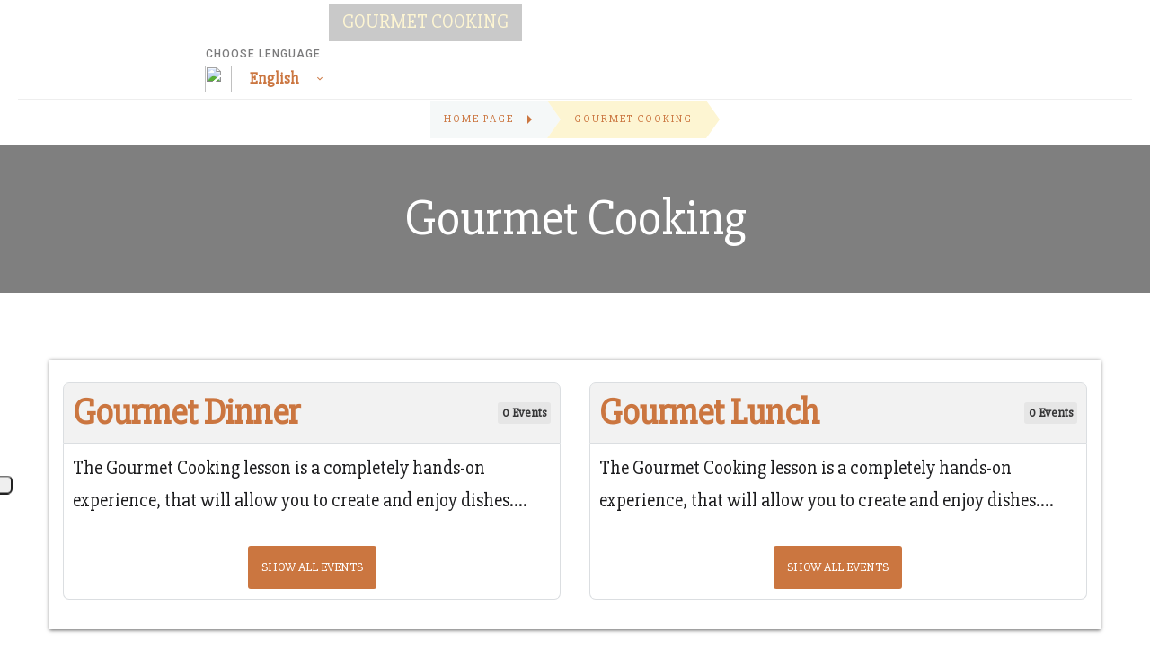

--- FILE ---
content_type: text/html; charset=utf-8
request_url: https://www.intavola.org/gourmet-cooking/
body_size: 22058
content:
<!DOCTYPE html><html prefix="og: http://ogp.me/ns#" xmlns="http://www.w3.org/1999/xhtml" lang="en" dir="ltr"><head><meta http-equiv="Content-Type" content="text/html;charset=UTF-8"> <meta name="viewport" content="width=device-width, initial-scale=1.0"> <meta charset="utf-8"><meta name="generator" content="Powered by Website Builder Gridbox"><title>Gourmet Cooking Lessons</title><link href="https://www.intavola.org//gourmet-cooking/" rel="canonical"><link href="https://www.intavola.org/gourmet-cooking" rel="alternate" hreflang="en-US"><link href="https://www.intavola.org/it/corsi-di-cucina-gourmet" rel="alternate" hreflang="it"><link href="//fonts.googleapis.com/css?family=Roboto:300,700,900,500%7CSlabo+27px:400,900,300,500,700&amp;subset=latin,cyrillic,greek,latin-ext,greek-ext,vietnamese,cyrillic-ext&amp;display=swap" rel="stylesheet"><script src="/media/mod_menu/js/menu-es5.min.js?c678dccfea7583a16f22226d7d7a53d8" nomodule defer></script><script src="/media/com_eventbooking/assets/js/responsive-auto-height.min.js" defer></script><script src="/media/vendor/jquery/js/jquery.min.js"></script><script src="/components/com_gridbox/libraries/bootstrap/bootstrap.js?2.17.0.2"></script><script src="https://www.intavola.org/index.php?option=com_gridbox&amp;task=editor.loadModule&amp;module=gridboxLanguage&amp;2.17.0.2" async></script><script src="/templates/gridbox/js/gridbox.js?2.17.0.2"></script><script src="/index.php?option=com_gridbox&amp;task=editor.getItems&amp;id=19&amp;theme=13&amp;edit_type=&amp;view=page&amp;menuitem=216&amp;2024-04-16-16-42-27"></script><script>window.addEventListener("load", function() {new ResponsiveAutoHeight(".eb-row-1 .eb-description");});</script><link href="https://www.intavola.org/gourmet-cooking" rel="alternate" hreflang="x-default"><link href="https://www.intavola.org/images/favicon.ico" rel="shortcut icon" type="image/vnd.microsoft.icon"><link href="https://www.intavola.org/templates/gridbox/css/min/da510fc8e850319c6b68a3e860345d70.min.css?2025-08-19-08-10-26" rel="stylesheet" type="text/css"> <style type="text/css">/* Default Layout */.ba-item-language-switcher .ba-default-layout .ba-language-switcher-list { display: flex; flex-wrap: wrap;}.ba-item-language-switcher .ba-default-layout .ba-language-switcher-list img { margin: 10px;}.ba-item-language-switcher .ba-dropdown-layout .ba-language-switcher-active .ba-language-switcher-item,.ba-item-language-switcher .ba-language-switcher-list .ba-language-switcher-item { position: relative; }.ba-item-language-switcher .ba-lightbox-layout .ba-language-switcher-active .ba-language-switcher-item,.ba-item-language-switcher .ba-dropdown-layout .ba-language-switcher-active .ba-language-switcher-item { align-items: center; display: inline-flex;}.ba-item-language-switcher .ba-language-switcher-item,.ba-item-language-switcher .ba-language-switcher-item * { cursor: pointer !important;}.ba-item-language-switcher .ba-lightbox-layout .ba-language-switcher-list .ba-language-switcher-item,.ba-item-language-switcher .ba-lightbox-layout .ba-language-switcher-active .ba-language-switcher-item,.ba-item-language-switcher .ba-default-layout .ba-language-switcher-list .ba-language-switcher-item img,.ba-item-language-switcher .ba-dropdown-layout .ba-language-switcher-list .ba-language-switcher-item,.ba-item-language-switcher .ba-dropdown-layout .ba-language-switcher-active .ba-language-switcher-item { transition: .3s;}.ba-item-language-switcher .ba-lightbox-layout .ba-language-switcher-list .ba-language-switcher-item:hover,.ba-item-language-switcher .ba-lightbox-layout .ba-language-switcher-active .ba-language-switcher-item:hover,.ba-item-language-switcher .ba-default-layout .ba-language-switcher-list .ba-language-switcher-item:hover img,.ba-item-language-switcher .ba-dropdown-layout .ba-language-switcher-list .ba-language-switcher-item:hover,.ba-item-language-switcher .ba-dropdown-layout .ba-language-switcher-active .ba-language-switcher-item:hover { opacity: .75 !important;}.ba-item-language-switcher .ba-language-switcher-list a { bottom: 0; left: 0; position: absolute; right: 0; top: 0; z-index: 1;}.ba-item-language-switcher .ba-dropdown-layout .ba-language-switcher-list:before { border: 5px solid transparent; border-bottom: 5px solid var(--background-color); content: ""; height: 0; left: 50% !important; margin-left: -5px; position: absolute; top: -9px;}/* Dropdown Layout */.ba-item-language-switcher .ba-lightbox-layout .ba-language-switcher-active .ba-language-switcher-item > i,.ba-item-language-switcher .ba-lightbox-layout:not(.visible-language-switcher-list) .ba-language-switcher-backdrop,.ba-item-language-switcher .ba-lightbox-layout:not(.visible-language-switcher-list) .ba-language-switcher-list,.ba-item-language-switcher .ba-default-layout .ba-language-switcher-active,.ba-item-language-switcher .ba-default-layout .ba-language-switcher-list .ba-language-switcher-item > span,.ba-item-language-switcher .ba-language-switcher-wrapper:not(.ba-lightbox-layout) .ba-language-switcher-list > i,.ba-item-language-switcher .ba-language-switcher-wrapper:not(.ba-lightbox-layout) .ba-language-switcher-wrapper .ba-language-switcher-backdrop,.ba-item-language-switcher .ba-dropdown-layout:not(.visible-language-switcher-list) .ba-language-switcher-list { display: none;}.ba-item-language-switcher .ba-lightbox-layout .ba-language-switcher-list,.ba-item-language-switcher .ba-dropdown-layout .ba-language-switcher-list { border-bottom: calc(var(--border-width) * var(--border-bottom)) var(--border-style) var(--border-color); border-left: calc(var(--border-width) * var(--border-left)) var(--border-style) var(--border-color); border-radius: var(--border-radius); border-right: calc(var(--border-width) * var(--border-right)) var(--border-style) var(--border-color); border-top: calc(var(--border-width) * var(--border-top)) var(--border-style) var(--border-color); box-shadow: var(--shadow-horizontal) var(--shadow-vertical) var(--shadow-blur) var(--shadow-spread) var(--shadow-color);}.ba-item-language-switcher .ba-dropdown-layout .ba-language-switcher-list { box-sizing: border-box; left: var(--switcher-left); margin-left: -138px; margin-top: 10px; position: absolute; width: 275px;}.ba-item-language-switcher .ba-lightbox-layout .ba-language-switcher-active img,.ba-item-language-switcher .ba-lightbox-layout .ba-language-switcher-list img,.ba-item-language-switcher .ba-dropdown-layout .ba-language-switcher-active img,.ba-item-language-switcher .ba-dropdown-layout .ba-language-switcher-list img { margin-right: 20px; flex-shrink: 0;}.ba-item-language-switcher .ba-dropdown-layout .ba-language-switcher-active .ba-language-switcher-item > i { font-size: 12px; margin-left: 20px;}@keyframes language-switcher { from {transform: scale(.8); opacity: 0;} to {transform: scale(1); opacity: 1;}}.ba-item-language-switcher .ba-dropdown-layout.visible-language-switcher-list .ba-language-switcher-list { animation: language-switcher .3s cubic-bezier(0.4,0,0.2,1) both; backface-visibility: hidden; will-change: transform;}@keyframes hidden-dropdown-language-switcher { from {transform: scale(1); opacity: 1;} to {transform: scale(.8); opacity: 0;}}.ba-item-language-switcher .ba-dropdown-layout.visible-language-switcher-list.language-switcher-out .ba-language-switcher-list { animation: hidden-dropdown-language-switcher .3s cubic-bezier(0.4,0,0.2,1) both; backface-visibility: hidden; will-change: transform;}/* Lightbox Layout */.ba-lightbox-layout .ba-language-switcher-list { box-sizing: border-box; height: 420px; left: calc(50vw - 200px); overflow: auto; position: fixed; top: calc(50vh - 210px); width: 400px; z-index: 9999;}.ba-item-language-switcher .ba-lightbox-layout .ba-language-switcher-list .ba-language-switcher-item { align-items: center; display: inline-flex; width: 100%;}.ba-item-language-switcher .ba-lightbox-layout .ba-language-switcher-list .ba-language-switcher-item span { overflow: hidden; text-overflow: ellipsis; white-space: nowrap;}.ba-item-language-switcher .ba-lightbox-layout .ba-language-switcher-backdrop { background: var(--overlay); bottom: 0; left: 0; position: fixed; right: 0; top: 0; z-index: 998;}.ba-lightbox-layout .ba-language-switcher-list > i { cursor: pointer !important; font-size: 36px; line-height: 21px; position: absolute; right: 25px; top: 25px; transition: opacity .3s;}.ba-lightbox-layout .ba-language-switcher-list > i:hover { opacity: .5;}.ba-wrapper.language-switcher-visible { z-index: 15;}.ba-wrapper.language-switcher-visible .ba-edit-item { display: none !important;}@keyframes visible-language-switcher { from {opacity: 0;} to {opacity: 1;}}.ba-item-language-switcher .ba-lightbox-layout.visible-language-switcher-list .ba-language-switcher-backdrop,.ba-item-language-switcher .ba-lightbox-layout.visible-language-switcher-list .ba-language-switcher-list { animation: visible-language-switcher .3s ease-in-out both; will-change: opacity;}@keyframes hidden-language-switcher { from {opacity: 1;} to {opacity: 0;}}.ba-item-language-switcher .ba-lightbox-layout.visible-language-switcher-list.language-switcher-out .ba-language-switcher-backdrop,.ba-item-language-switcher .ba-lightbox-layout.visible-language-switcher-list.language-switcher-out .ba-language-switcher-list { animation: hidden-language-switcher .3s ease-in-out both;} .ba-grid-column-wrapper.language-switcher-hovered,.ba-row.language-switcher-hovered,.visible-language-switcher-lightbox { z-index: 15;}.ba-item-language-switcher { z-index: 10;}/*/* Plugin Logo*/.ba-item-logo a { text-align: inherit;}.ba-logo-wrapper,.ba-logo-wrapper > a { line-height: 0; display: block;}/*/* Plugin Overlay Section*/.ba-item-overlay-section .ba-image-wrapper + .ba-button-wrapper { display: none;}.ba-item-overlay-section .ba-image-wrapper { cursor: pointer;}.ba-overlay-section-backdrop { padding: 0 !important;}.ba-overlay-section .animated { animation-fill-mode: both;}.ba-overlay-section-backdrop.lightbox.visible-section { left: 0;}.ba-overlay-section-backdrop .ba-overlay-section:not(.ba-container) > .ba-section { width: calc(100vw - 17px) !important;}.ba-overlay-section-backdrop .ba-section { flex-direction: column;}/* Overlay Section Button */.ba-overlay-section-backdrop.visible-section .ba-overlay-section { transform: none !important;}.ba-overlay-section-backdrop .ba-overlay-section { transition: transform .3s ease-in-out;}/* Overlay Section Lightbox */.ba-overlay-section-backdrop.lightbox .ba-overlay-section { align-items: center; display: flex; justify-content: center;}.ba-overlay-section-backdrop:not(.horizontal-bottom):not(.horizontal-top) .ba-section { height: auto !important; margin-left: auto; margin-right: auto;}.ba-overlay-section-backdrop.lightbox .ba-section { margin: 50px 0;}/* Overlay Section Vertical Right */.ba-overlay-section-backdrop.vertical-left > .ba-overlay-section >.ba-section,.ba-overlay-section-backdrop.vertical-right > .ba-overlay-section > .ba-section { min-height: 100vh !important;}.ba-overlay-section-backdrop.vertical-right { justify-content: flex-end;}.ba-overlay-section-backdrop.vertical-right > .ba-overlay-section { transform: translateX(100%);}/* Overlay Section Vertical Left */.ba-overlay-section-backdrop.vertical-left { justify-content: flex-start;}.ba-overlay-section-backdrop.vertical-left > .ba-overlay-section { transform: translateX(-100%);}/* Overlay Section Horizontal Top */.ba-overlay-section-backdrop.horizontal-bottom > .ba-overlay-section,.ba-overlay-section-backdrop.horizontal-top > .ba-overlay-section { margin: 0;}.ba-overlay-section-backdrop.horizontal-top > .ba-overlay-section { transform: translateY(-100%);}.ba-overlay-section-backdrop.horizontal-top { align-items: flex-start;}.ba-overlay-section-backdrop.horizontal-top .ba-container,.ba-overlay-section-backdrop.horizontal-bottom .ba-container { max-width: none;}.ba-overlay-section-backdrop.horizontal-top > .ba-overlay-section,.ba-overlay-section-backdrop.horizontal-top > .ba-overlay-section > .ba-section,.ba-overlay-section-backdrop.horizontal-bottom > .ba-overlay-section,.ba-overlay-section-backdrop.horizontal-bottom > .ba-overlay-section > .ba-section { width: 100% !important;}/* Overlay Section Horizontal Bottom */.ba-overlay-section-backdrop.horizontal-bottom { align-items: flex-end; justify-content: start;}.ba-overlay-section-backdrop.horizontal-bottom > .ba-overlay-section { transform: translateY(100%);}@media (-ms-high-contrast: active), (-ms-high-contrast: none){ .ba-overlay-section-backdrop.horizontal-bottom > .ba-overlay-section { margin-right: calc(0px - (100vw - 100%)); overflow-y: scroll; width: calc(100vw + (100vw - 100%))!important; }}@-moz-document url-prefix() { .ba-overlay-section-backdrop.horizontal-bottom > .ba-overlay-section { margin-right: calc(0px - (100vw - 100%)); overflow-y: scroll; width: calc(100vw + (100vw - 100%))!important; }}.ba-store-wishlist-backdrop,.ba-store-cart-backdrop,.ba-overlay-section-backdrop,.ba-lightbox-backdrop.lightbox-center { align-items: center; bottom: 0; box-sizing: border-box; display: flex; justify-content: center; left: 0; min-height: 100vh; opacity: 0; overflow: hidden; overflow-x: hidden; position: fixed; padding: 25px; right: 0; top: 0; transition: none; visibility: hidden; z-index: 99999999;}.ba-lightbox-backdrop.lightbox-center { padding: 50px 0; overflow-y: auto; right: -17px; }.ba-store-wishlist-backdrop,.ba-store-cart-backdrop { padding: 0;}.ba-store-wishlist-backdrop-out,.ba-store-cart-backdrop-out,.ba-overlay-section-backdrop.overlay-section-backdrop-out,.ba-lightbox-backdrop.lightbox-center.overlay-section-backdrop-out { transition: opacity .3s ease-in-out, visibility .1s .3s, left .1s .3s;}.ba-overlay-section-backdrop.lightbox:not(.visible-section).overlay-section-backdrop-out { left: 0!important; right: 0!important; transition: opacity .3s ease-in-out, visibility .1s .3s !important;}.ba-store-wishlist-backdrop,.ba-store-cart-backdrop,.ba-overlay-section-backdrop { align-items: baseline;}.ba-store-wishlist-opened .ba-store-wishlist-backdrop,.ba-store-cart-opened .ba-store-cart-backdrop,.lightbox-open .ba-lightbox-backdrop,.lightbox-open .ba-overlay-section-backdrop.visible-section { font-size: initial; letter-spacing: initial; line-height: initial; overflow: scroll; overflow-x: hidden;}.ba-not-default-header.ba-store-cart-opened .header,.ba-not-default-header.ba-store-wishlist-opened .header,.ba-store-wishlist-opened,.ba-store-cart-opened { width: calc(100% - var(--body-scroll-width));}.ba-wrapper.ba-lightbox.ba-container.sortabale-parent-node:before { bottom: 0; content: ""; cursor: move; left: 0; overflow: auto; position: absolute; right: 0; top: 0; z-index: 30;}.ba-store-wishlist-backdrop.ba-visible-store-wishlist,.ba-store-cart-backdrop.ba-visible-store-cart,.ba-overlay-section-backdrop.visible-section,.ba-lightbox-backdrop.visible-lightbox { font-size: initial; letter-spacing: initial; line-height: initial; opacity: 1; transition: opacity .3s ease-in-out; visibility: visible;}.ba-store-wishlist-backdrop.ba-visible-store-wishlist .ba-wishlist-checkout-row[data-exists="0"] { cursor: not-allowed;}.ba-store-wishlist-backdrop.ba-visible-store-wishlist .ba-wishlist-checkout-row[data-exists="0"] .ba-wishlist-add-all-btn { opacity: .25; pointer-events: none;}.ba-overlay-section-backdrop.lightbox:not(.visible-section) { left: 100% !important; pointer-events: none!important; right: auto!important;}.ba-overlay-section-backdrop .ba-overlay-section,.ba-lightbox-backdrop .ba-lightbox { margin: auto 0;}.ba-store-wishlist-close-wrapper,.ba-store-cart-close-wrapper,.close-overlay-section,.close-lightbox { height: 0; left: 15px; position: absolute; right: 10px; top: 0; z-index: 100;}.ba-store-wishlist-close-wrapper i,.ba-store-cart-close-wrapper i,.close-overlay-section i,.close-lightbox i { color: inherit; cursor: pointer; font-size: 36px; margin-top: 10px; transition: .3s;}.ba-store-wishlist-close-wrapper i,.ba-store-cart-close-wrapper i { color: var(--title); transition: .3s;}.close-overlay-section i:hover,.close-lightbox i:hover,.ba-close-checkout-modal:hover,.ba-store-wishlist-close-wrapper i:hover,.ba-store-cart-close-wrapper i:hover,.ba-cart-product-quantity-cell i:hover { opacity: .5;}.ba-store-wishlist-backdrop > .ba-store-wishlist-close,.ba-modal-sm + .modal-backdrop,.ba-store-cart-backdrop > .ba-store-cart-close,.ba-overlay-section-backdrop > .ba-overlay-section-close,.ba-lightbox-backdrop > .ba-lightbox-close { bottom: 0; left: 0; position: fixed; right: 0; top: 0;}.ba-modal-sm + .modal-backdrop { background-color: var(--overlay); opacity: .05 !important; z-index: 999999 !important;}.ba-lightbox-backdrop:not(.visible-lightbox) .ba-lightbox,.ba-lightbox-backdrop:not(.visible-lightbox) .ba-cookies,.ba-overlay-section-backdrop.lightbox { left: 100% ;}/*/* Plugin Social Sharing*/.ba-item-social { text-align: center;}.ba-social-classic > div:hover { background: #fafafa;}.ba-social > div { align-items: center; border-radius: 3px; cursor: pointer; display: inline-flex; justify-content: flex-start; margin: 5px 10px 5px 10px; overflow: hidden; white-space: nowrap;}.ba-social .social-button { color: #fff; display: inline-block; font-style: initial; font-weight: bold; text-align: left; text-transform: initial;}.ba-social-sidebar .social-button { border: 1px solid transparent; padding-left: 0;}.ba-social.ba-social-sm div { line-height: 22px;}.ba-social.ba-social-sm .social-counter { width: 22px;}.ba-social.ba-social-sm { font-size: 12px;}.ba-social.ba-social-md div { line-height: 34px;}.ba-social.ba-social-md .social-counter { width: 34px;}.ba-social.ba-social-md { font-size: 15px;}.ba-social.ba-social-lg div { line-height: 44px;}.ba-social.ba-social-lg .social-counter { width: 44px;}.ba-social.ba-social-lg { font-size: 18px;}.ba-social.ba-social-sm .social-button { min-width: 150px;}.ba-social.ba-social-md .social-button { min-width: 200px;}.ba-social.ba-social-lg .social-button { min-width: 250px;}.ba-social.ba-social-md .social-button,.ba-social.ba-social-lg .social-button { font-size: 14px;}.ba-social-sidebar .ba-social .social-button { border: none;}.ba-social .social-button i { color: #fff; text-align: center; vertical-align: middle; width: 1em;}.ba-social.ba-social-sm .social-button i { font-size: 16px; padding: 15px;}.ba-social.ba-social-md .social-button i { font-size: 18px; padding: 15px;}.ba-social.ba-social-lg .social-button i { font-size: 21px; padding: 20px;}.social-counter { border-radius: 50%; color: #fff; display: inline-block; font-family: 'Roboto', sans-serif; font-size: 12px; font-style: initial; font-weight: bold; margin-right: 15px; position: relative; text-transform: initial;}.ba-social.ba-social-sm .social-counter { font-size: 10px;}/* Minimal */.ba-social-minimal.ba-social > div { margin: 0; position: relative; overflow: visible;}.ba-social-minimal .social-button i { color: var(--icon);}.ba-social-minimal.ba-social.ba-social-sm .social-button i,.ba-social-minimal.ba-social.ba-social-md .social-button i,.ba-social-minimal.ba-social.ba-social-lg .social-button i { border-radius: 3px; transition: .3s;}.ba-social-minimal.ba-social.ba-social-sm .social-button,.ba-social-minimal.ba-social.ba-social-md .social-button,.ba-social-minimal.ba-social.ba-social-lg .social-button { height: auto; min-width: auto;}.ba-social-minimal.ba-social.ba-social-sm .social-button { width: 44px;}.ba-social-minimal.ba-social.ba-social-md .social-button { width: 61px;}.ba-social-minimal.ba-social.ba-social-lg .social-button { width: 78px;}.ba-social-minimal .social-counter { height: 16px; line-height: 17px; position: absolute; right: -3px; margin: 0; top: 1px; width: 16px !important; font-size: 10px;}.ba-social-minimal.ba-social.ba-social-sm .social-counter { top: 1px; right: 1px;}.ba-social-minimal.ba-social.ba-social-md .social-counter { top: 5px; right: 5px;}.ba-social-minimal.ba-social.ba-social-lg .social-counter { top: 7px; right: 7px;}.ba-social-minimal.ba-social.ba-social-sm .social-button i { font-size: 14px; padding: 15px;}.ba-social-minimal.ba-social.ba-social-md .social-button i { font-size: 21px; padding: 20px;}.ba-social-minimal.ba-social.ba-social-lg .social-button i { font-size: 28px; padding: 25px;}/* Flat */.ba-social-flat > div { border: none;}.ba-social-flat.ba-social .social-counter,.ba-social-flat.ba-social .social-button i { background: rgba(0, 0, 0, 0.25);}.ba-social-classic .social-button i,.ba-social-flat.ba-social .social-button i { margin-right: 20px;}.ba-social-minimal.ba-social .social-button i:hover { color: #fff;}.ba-social-minimal.ba-social .vk .social-button i:hover,.ba-social-minimal .vk .social-counter,.ba-social-classic .vk .social-button i,.ba-social-circle .vk .social-button,.ba-social-flat.ba-social .vk { background: #5b7aa8;}.ba-social-minimal.ba-social .facebook .social-button i:hover,.ba-social-minimal .facebook .social-counter,.ba-social-classic .facebook .social-button i,.ba-social-circle .facebook .social-button,.ba-social-flat.ba-social .facebook { background: #3b5998;}.ba-social-minimal.ba-social .twitter .social-button i:hover,.ba-social-minimal .twitter .social-counter,.ba-social-classic .twitter .social-button i,.ba-social-circle .twitter .social-button,.ba-social-flat.ba-social .twitter { background: #000000;}.ba-social-minimal.ba-social .linkedin .social-button i:hover,.ba-social-minimal .linkedin .social-counter,.ba-social-classic .linkedin .social-button i,.ba-social-circle .linkedin .social-button,.ba-social-flat.ba-social .linkedin { background: #0077B5;}.ba-social-minimal.ba-social .pinterest .social-button i:hover,.ba-social-minimal .pinterest .social-counter,.ba-social-classic .pinterest .social-button i,.ba-social-circle .pinterest .social-button,.ba-social-flat.ba-social .pinterest { background: #cb2027;}.ba-item-social:not(.ba-social-sidebar) .ba-social-classic div:hover .social-button i:before,.ba-item-social:not(.ba-social-sidebar) .ba-social-flat.ba-social div:hover .social-button i:before { animation: social-button-to-right 0.3s forwards; display: block;}@keyframes social-button-to-right { 49% {transform: translate(100%);} 50% {opacity: 0;transform: translate(-100%);} 51% {opacity: 1;}}.ba-social-circle div:hover .social-button i:before { animation: social-button-to-bottom 0.3s forwards; display: block;}@keyframes social-button-to-bottom { 49% {transform: translateY(100%);} 50% {opacity: 0;transform: translateY(-100%);} 51% {opacity: 1;}}/* Classic */.ba-social-classic > div { background: var(--bg-secondary);}.ba-social-classic .social-button { color: #000;}.ba-social-classic .social-counter { background: rgba(0, 0, 0, 0.05); color: #000;}/* Social Circle */.ba-social-circle.ba-social > div { display: inline-block; line-height: normal; position: relative; vertical-align: top;}.ba-social-minimal .social-button,.ba-social-circle .social-button { color: transparent; display: block; overflow: hidden; padding: 0; width: 0;}.ba-social-circle .social-button i { border-radius: 50%; position: absolute; vertical-align: middle;}.ba-social-circle .social-counter { background-color: transparent; color: #333; margin: 0;}.ba-social-circle.ba-social .social-button { align-items: center; border-radius: 50%; box-sizing: border-box; display: flex; justify-content: center; margin: 0 auto;}.ba-social-sidebar .ba-social-circle.ba-social .social-button { border-width: 0; margin: 3px 0; padding: 5px 10px;}.ba-social-sidebar .ba-social-circle { margin-top: 1px;}.ba-social-circle.ba-social .social-button i { margin: 0; font-size: 16px !important;}.ba-social-circle.ba-social.ba-social-sm .social-button { min-width: 55px; height: 55px;}.ba-social-circle.ba-social.ba-social-md .social-button { min-width: 65px; height: 65px;}.ba-social-circle.ba-social.ba-social-lg .social-button { min-width: 75px; height: 75px;}.ba-social-circle.ba-social.ba-social-sm .social-counter,.ba-social-circle.ba-social.ba-social-md .social-counter,.ba-social-circle.ba-social.ba-social-lg .social-counter { line-height: 36px; font-size: 14px; font-weight: bold;}.ba-social-sidebar .ba-social-circle.ba-social .social-counter { padding: 0;}.ba-social-circle .social-counter:before,.ba-social-circle .social-counter:after { display: none;}.ba-social-sidebar .ba-social.ba-social-circle > div { max-width: none; min-width: auto;}.ba-social-sidebar .ba-social.ba-social-circle .social-counter { bottom: 10px; color: #fff; font-size: 10px; left: 50%; line-height: normal !important; position: absolute; transform: translateX(-50%);}/* Social Sidebar */.ba-social-sidebar { left: 100% !important; position: fixed !important; top: 50% !important; min-height: 50px; transition: opacity .3s linear; z-index: 10000;}.ba-opened-menu .ba-social-sidebar { z-index: 5;}.ba-social-sidebar[data-size="ba-social-lg"][data-style="ba-social-minimal"] { transform: translateY(calc((-74px/2) * var(--social-count))) translateX(-100%);}.ba-social-sidebar[data-size="ba-social-md"][data-style="ba-social-minimal"] { transform: translateY(calc((-62px/2) * var(--social-count))) translateX(-100%);}.ba-social-sidebar[data-size="ba-social-sm"][data-style="ba-social-minimal"] { transform: translateY(calc((-59px/2) * var(--social-count))) translateX(-100%);}.ba-social-sidebar[data-size="ba-social-lg"][data-style="ba-social-flat"] { transform: translateY(calc((-74px/2) * var(--social-count))) translateX(-100%);}.ba-social-sidebar[data-size="ba-social-md"][data-style="ba-social-flat"] { transform: translateY(calc((-62px/2) * var(--social-count))) translateX(-100%);}.ba-social-sidebar[data-size="ba-social-sm"][data-style="ba-social-flat"] { transform: translateY(calc((-59px/2) * var(--social-count))) translateX(-100%);}.ba-social-sidebar[data-size="ba-social-lg"][data-style="ba-social-classic"] { transform: translateY(calc((-71px/2) * var(--social-count))) translateX(-100%);}.ba-social-sidebar[data-size="ba-social-md"][data-style="ba-social-classic"] { transform: translateY(calc((-58px/2) * var(--social-count))) translateX(-100%);}.ba-social-sidebar[data-size="ba-social-sm"][data-style="ba-social-classic"] { transform: translateY(calc((-56px/2) * var(--social-count))) translateX(-100%);}.ba-social-sidebar[data-size="ba-social-lg"][data-style="ba-social-circle"] { transform: translateY(calc((-92px/2) * var(--social-count))) translateX(-100%);}.ba-social-sidebar[data-size="ba-social-md"][data-style="ba-social-circle"] { transform: translateY(calc((-82px/2) * var(--social-count))) translateX(-100%);}.ba-social-sidebar[data-size="ba-social-sm"][data-style="ba-social-circle"] { transform: translateY(calc((-72px/2) * var(--social-count))) translateX(-100%);}.lightbox-open .ba-social-sidebar { left: calc(100% - 17px) !important; transition: opacity 0s linear; opacity: 0;}.ba-social-sidebar .ba-social-lg > div,.ba-social-sidebar .ba-social-md > div,.ba-social-sidebar .ba-social-sm > div { max-width: 100px;}.ba-social-sidebar .ba-social-classic { align-items: flex-end; display: flex; flex-direction: column;}.ba-social-sidebar .ba-social-classic > div { border-radius: 0;}.ba-social-sidebar .ba-social-classic .social-button { backface-visibility: hidden; border-width: 0;}.ba-social-sidebar .ba-social-lg:hover > div ,.ba-social-sidebar .ba-social-md:hover > div ,.ba-social-sidebar .ba-social-sm:hover > div { backface-visibility: hidden; max-width: 350px;}.ba-social-sidebar .ba-social-minimal.ba-social-lg,.ba-social-sidebar .ba-social-minimal.ba-social-md,.ba-social-sidebar .ba-social-minimal.ba-social-sm { overflow: visible; text-align: center !important;}.ba-social-sidebar .ba-social-lg,.ba-social-sidebar .ba-social-md,.ba-social-sidebar .ba-social-sm { overflow: hidden; text-align: right !important;}.ba-social-sidebar .ba-social.ba-social-lg:not(.ba-social-circle):not(.ba-social-minimal) > div { transform: translateX(100%) translateX(-62px);}.ba-social-sidebar .ba-social.ba-social-md:not(.ba-social-circle):not(.ba-social-minimal) > div { transform: translateX(100%) translateX(-49px);}.ba-social-sidebar .ba-social.ba-social-sm:not(.ba-social-circle):not(.ba-social-minimal) > div { transform: translateX(100%) translateX(-47px);}.ba-social-sidebar .ba-social.ba-social-sm:not(.ba-social-circle):not(.ba-social-minimal) > div:hover,.ba-social-sidebar .ba-social.ba-social-md:not(.ba-social-circle):not(.ba-social-minimal) > div:hover,.ba-social-sidebar .ba-social.ba-social-lg:not(.ba-social-circle):not(.ba-social-minimal) > div:hover { transform: translateX(1px);}.ba-social-sidebar .ba-social > div { display: inline-block; margin: 0; text-align: center; transition: transform .3s linear;}.ba-social-sidebar .ba-social .social-counter { text-align: center;}/*/* Plugin Social Icons*/.ba-item-social-icons .ba-icon-wrapper a { display: inline-block; vertical-align: middle; margin-bottom: 5px;}.ba-item-social-icons .ba-icon-wrapper a:not(:last-child){ margin-right: 5px;}.ba-item-social-icons .ba-icon-wrapper i { text-align: center; box-shadow: none;}/*/* Main menu*/.main-menu > .add-new-item,.close-menu,.open-menu { display: none;}.mod-menu__sub,.nav-child { transition: all .5s ease;}.nav { margin: 0;}.main-menu .nav { font-size: 0; letter-spacing: 0; line-height: 0; list-style: none; margin-bottom: 0; padding-left: 0;}.main-menu .nav > li { display: inline-block; float: none; overflow: visible; text-decoration: none;}.vertical-menu .main-menu .nav > li { overflow: visible;}.main-menu .nav > li > a,.main-menu .nav > li > span { background: transparent; display: block;}.main-menu .nav > li > a:hover,.main-menu .nav > li > a:focus { background: transparent;}.mod-menu__sub,.nav-child { padding: 0; width: 250px;}li.deeper > span i.ba-icon-caret-right,li.deeper > a i.ba-icon-caret-right { color: inherit; font-size: inherit; line-height: inherit; padding: 0 5px;}.vertical-menu li.deeper > span i.ba-icon-caret-right,.vertical-menu li.deeper > a i.ba-icon-caret-right,.nav > li li.deeper > span i.ba-icon-caret-right,.nav > li li.deeper > a i.ba-icon-caret-right { float: right;}@-moz-document url-prefix() { .nav li.deeper > span i.ba-icon-caret-right, .nav li.deeper > a i.ba-icon-caret-right { float: right; } li.deeper > span i.ba-icon-caret-right, li.deeper > a i.ba-icon-caret-right { display: block; float: none; position: static; text-align: right; }}.deeper.parent > .mod-menu__sub,.deeper.parent > .nav-child { display: none;}.nav > .deeper.parent > .mod-menu__sub,.nav > .deeper.parent > .nav-child { padding: 0; position: absolute; z-index: 20;}.mod-menu__sub li > span,.mod-menu__sub li > a,.nav-child li > span,.nav-child li > a { display: block; padding: 10px 20px;}.mod-menu__sub > .deeper,.nav-child > .deeper { position: relative;}.mod-menu__sub li,.nav-child li { text-decoration: none; list-style: none;}.mod-menu__sub > .deeper:hover > .mod-menu__sub,.nav-child > .deeper:hover > .nav-child { left: 100%; position: absolute; top: 0px;}.nav li.deeper:hover > .mod-menu__sub,.megamenu-editing.megamenu-item > .tabs-content-wrapper .ba-section,.nav li:hover > .tabs-content-wrapper .ba-section,.nav li.deeper:hover > .nav-child { animation-fill-mode: none; animation-delay: 0s; box-sizing: border-box; display: block;}.megamenu-editing.megamenu-item > .tabs-content-wrapper .ba-section { box-sizing: border-box !important;}li.deeper >span,li.deeper > a { position: relative;}.ba-menu-backdrop { background-color: rgba(0,0,0, .1); bottom: 0; display: none; left: 0; position: fixed; right: 0; top: 0; z-index: 1;}.dropdown-left-direction { right: 0;}.child-dropdown-left-direction,.dropdown-left-direction ul { right: 100%; left: auto !important;}.dropdown-top-direction { transform: translateY(calc( 0px - var(--dropdown-top-diff) - 25px)); top: auto !important;}/* Menu With Icon */.ba-item-main-menu .nav li span i.ba-menu-item-icon,.ba-item-main-menu .nav li a i.ba-menu-item-icon,.menu li span i.ba-menu-item-icon,.menu li a i.ba-menu-item-icon { color: inherit; line-height: 0; margin-right: 10px; text-align: center; vertical-align: middle; width: 1em;}/* Megamenu */.megamenu-item .ba-section { max-width: 100%;}.megamenu-item > .mod-menu__sub,.ba-menu-wrapper > .tabs-content-wrapper,.megamenu-item > .tabs-content-wrapper,.megamenu-item > .nav-child { display: none !important; z-index: 999;}.row-with-megamenu .megamenu-editing.megamenu-item > .tabs-content-wrapper,.megamenu-item:hover >.tabs-content-wrapper { display: block !important;}.megamenu-item >.tabs-content-wrapper { position: absolute; top: 100%;}.vertical-menu .megamenu-item >.tabs-content-wrapper.ba-container { top: 0;}.megamenu-item >.tabs-content-wrapper:not(.ba-container) { max-width: none !important;}.megamenu-item >.tabs-content-wrapper:not(.ba-container) .ba-section { width: 100% !important;}.megamenu-item >.tabs-content-wrapper.ba-container:not(.megamenu-center) { margin: 0 !important;}.megamenu-item >.tabs-content-wrapper.ba-container { width: auto !important; max-width: none;}.mod-menu__sub > .megamenu-item .ba-icon-caret-right,.mod-menu__sub > .megamenu-item >.tabs-content-wrapper,.nav-child > .megamenu-item .ba-icon-caret-right,.nav-child > .megamenu-item >.tabs-content-wrapper { display: none !important;}.megamenu-item .ba-section { min-height: 50px;}/* Vertical layout menu */.vertical-menu .main-menu .nav > li { display: block; position: relative;}.vertical-menu .main-menu .nav > li.deeper.parent > .mod-menu__sub,.vertical-menu .megamenu-item > .tabs-content-wrapper.ba-container,.vertical-menu .main-menu .nav > li.deeper.parent > .nav-child { margin-left: 100% !important;}.vertical-menu .megamenu-item >.tabs-content-wrapper.ba-container.megamenu-center { padding: 0 !important; top: auto;}.vertical-menu .main-menu .nav > li.megamenu-item { align-items: center; display: flex;}.vertical-menu .main-menu .nav > li> span,.vertical-menu .main-menu .nav > li> a { width: 100%; box-sizing: border-box;}.vertical-menu .main-menu .nav > li .mod-menu__sub,.vertical-menu .main-menu .nav > li .nav-child { top: 0;}.megamenu-item > .tabs-content-wrapper { margin-left: calc(var(--menu-item-left-offset) * -1) !important;}.megamenu-item > .tabs-content-wrapper.ba-container { margin-left: 0 !important;}.megamenu-item > .tabs-content-wrapper.ba-container.megamenu-center { margin-left: calc(var(--menu-item-width) / 2 - var(--megamenu-width) / 2 - 50px) !important;}.ba-hamburger-menu >.main-menu .ba-overlay { z-index: -1;}.ba-menu-wrapper:not(.vertical-menu) .nav > li.deeper > span i.ba-icon-caret-right:before,.ba-menu-wrapper:not(.vertical-menu) .nav > li.deeper > a i.ba-icon-caret-right:before,.ba-menu-wrapper:not(.vertical-menu) .menu > li.deeper > span i.ba-icon-caret-right:before,.ba-menu-wrapper:not(.vertical-menu) .menu > li.deeper > a i.ba-icon-caret-right:before { display: block; transform: rotate(90deg);}.vertical-menu .nav > .megamenu-item > span:after,.vertical-menu .nav > .megamenu-item > a:after,.vertical-menu .nav > .deeper.parent > span:after,.vertical-menu .nav > .deeper.parent > a:after,.vertical-menu .menu > .megamenu-item > span:after,.vertical-menu .menu > .megamenu-item > a:after,.vertical-menu .menu > .deeper.parent > span:after,.vertical-menu .menu > .deeper.parent > a:after { transform: rotate(-90deg);}/* Collapsible Vertical Menu*/.collapsible-vertical-submenu.vertical-menu .main-menu .nav > li.deeper.parent > .mod-menu__sub,.collapsible-vertical-submenu.vertical-menu .main-menu .nav > .deeper.parent .mod-menu__sub,.collapsible-vertical-submenu.vertical-menu .main-menu .nav > .deeper.parent .nav-child, .collapsible-vertical-submenu.vertical-menu .main-menu .menu > .deeper.parent .mod-menu__sub, .collapsible-vertical-submenu.vertical-menu .main-menu .menu > .deeper.parent .nav-child { box-sizing: border-box; display: block; margin-left: 0 !important; margin-top: 0; position: static; transform: none !important; width: 100% !important;}@keyframes visible-nav-child { 0% {max-height: 0; overflow: hidden;opacity: 0;} 99%{max-height: 400vh; overflow: visible; opacity: 1;} 100%{max-height: 400vh; overflow: visible; opacity: 1;}}.collapsible-vertical-submenu.vertical-menu .deeper.parent.visible-nav-child > ul.mod-menu__sub, .collapsible-vertical-submenu.vertical-menu .deeper.parent.visible-nav-child > .tabs-content-wrapper, .collapsible-vertical-submenu.vertical-menu .deeper.parent.visible-nav-child > ul.nav-child { animation: visible-nav-child .5s linear both!important; overflow: visible;}@keyframes hidden-nav-child { to{max-height: 0!important; overflow: hidden; opacity: 0;}}.collapsible-vertical-submenu.vertical-menu .deeper.parent.hidden-nav-child > ul.mod-menu__sub, .collapsible-vertical-submenu.vertical-menu .deeper.parent.hidden-nav-child > .tabs-content-wrapper, .collapsible-vertical-submenu.vertical-menu .deeper.parent.hidden-nav-child > ul.nav-child { animation: hidden-nav-child .3s linear both !important; box-sizing: border-box;}.collapsible-vertical-submenu.vertical-menu .deeper.parent:not(.visible-nav-child) > ul.mod-menu__sub, .collapsible-vertical-submenu.vertical-menu .deeper.parent:not(.visible-nav-child) > .tabs-content-wrapper, .collapsible-vertical-submenu.vertical-menu .deeper.parent:not(.visible-nav-child) > ul.nav-child { max-height: 0 !important; overflow: hidden; padding-top: 0 !important; padding-bottom: 0 !important;}.collapsible-vertical-submenu.vertical-menu .deeper.parent.visible-nav-child > span i:not(.ba-menu-item-icon):before, .collapsible-vertical-submenu.vertical-menu .deeper.parent.visible-nav-child > a i:not(.ba-menu-item-icon):before { transform: rotate(90deg);}.collapsible-vertical-submenu.vertical-menu .deeper.parent > span i:before, .collapsible-vertical-submenu.vertical-menu .deeper.parent > a i:before { align-items: center; display: inline-flex; justify-content: center; transition: all .15s linear; width: 1em;}/*/* Plugin Breadcrumbs*/.ba-item-breadcrumbs .ba-breadcrumbs-wrapper ul li { background-color: var(--background-color); color: var(--color);}.ba-item-breadcrumbs ul { align-items: center; display: flex; flex-wrap: wrap; list-style: none; margin: 0;}.ba-item-breadcrumbs ul li > span,.ba-item-breadcrumbs ul li > i,.ba-item-breadcrumbs ul li > a { color: inherit; line-height: inherit; display: flex;}.ba-item-breadcrumbs ul li span { white-space: nowrap; z-index: 1;}.ba-item-breadcrumbs ul li > i { pointer-events: none;}.ba-item-breadcrumbs ul li { align-items: center; display: flex; flex-wrap: nowrap; margin-bottom: 1px; margin-top: 1px; max-width: 100%; position: relative;}.ba-item-breadcrumbs ul li > a span,.ba-item-breadcrumbs ul li > a,.ba-item-breadcrumbs ul li > span { display: inline-block; max-width: 100%; overflow: hidden; text-overflow: ellipsis; white-space: nowrap;}.ba-item-breadcrumbs .ba-breadcrumbs-wrapper ul li { text-decoration: none !important;}.ba-item-breadcrumbs .ba-breadcrumbs-wrapper:not(.ba-classic-breadcrumbs) ul li.ba-icon-home-item:after,.ba-item-breadcrumbs .ba-breadcrumbs-wrapper:not(.ba-classic-breadcrumbs) ul li.ba-icon-home-item:before,.ba-item-breadcrumbs .ba-breadcrumbs-wrapper:not(.ba-classic-breadcrumbs) ul li:not(.ba-icon-home-item) > span:after,.ba-item-breadcrumbs .ba-breadcrumbs-wrapper:not(.ba-classic-breadcrumbs) ul li:not(.ba-icon-home-item) > span:before,.ba-item-breadcrumbs .ba-breadcrumbs-wrapper:not(.ba-classic-breadcrumbs) ul li:not(.ba-icon-home-item) > a:after,.ba-item-breadcrumbs .ba-breadcrumbs-wrapper:not(.ba-classic-breadcrumbs) ul li:not(.ba-icon-home-item) > a:before { background: transparent; bottom: 0; content: ""; position: absolute; top: 0; transition: inherit;}.ba-item-breadcrumbs .ba-breadcrumbs-wrapper ul li:hover { z-index: 10;}.ba-item-breadcrumbs .ba-skew-breadcrumbs ul li.ba-icon-home-item:after,.ba-item-breadcrumbs .ba-skew-breadcrumbs ul li > a:after,.ba-item-breadcrumbs .ba-skew-breadcrumbs ul li > span:after { right: calc(0px - var(--padding-right)); width: var(--padding-right); border: var(--padding-right) solid var(--background-color); box-sizing: border-box; border-right-color: transparent; border-bottom-color: transparent; border-right-width: 0px; border-bottom-width: calc(var(--padding-bottom)*2 + var(--typography-line-height)); border-top-width: 0;}.ba-item-breadcrumbs .ba-skew-breadcrumbs ul li.ba-icon-home-item:before,.ba-item-breadcrumbs .ba-skew-breadcrumbs ul li > span:before,.ba-item-breadcrumbs .ba-skew-breadcrumbs ul li > a:before { left: calc(0px - var(--padding-left)); width: var(--padding-left); border: var(--padding-left) solid var(--background-color); box-sizing: border-box; border-left-color: transparent; border-top-color: transparent; border-left-width: 0px; border-top-width: calc(var(--padding-top)*2 + var(--typography-line-height)); border-bottom-width: 0;}.ba-item-breadcrumbs .ba-triangle-breadcrumbs ul li.ba-icon-home-item:after,.ba-item-breadcrumbs .ba-triangle-breadcrumbs ul li > a:after,.ba-item-breadcrumbs .ba-triangle-breadcrumbs ul li > span:after { right: calc(0px - var(--padding-right)); width: var(--padding-right); background: transparent; border: var(--padding-right) solid var(--background-color); box-sizing: border-box; border-bottom-color: transparent; border-right-width: 0px; border-bottom-width: calc(var(--padding-bottom) + var(--typography-line-height)/2); border-top-color: transparent; border-top-width: calc(var(--padding-top) + var(--typography-line-height)/2);}.ba-item-breadcrumbs .ba-triangle-breadcrumbs ul li.ba-icon-home-item:before,.ba-item-breadcrumbs .ba-triangle-breadcrumbs ul li > span:before,.ba-item-breadcrumbs .ba-triangle-breadcrumbs ul li > a:before { left: calc(0px - var(--padding-left)); width: var(--padding-left); background: transparent; border: var(--padding-left) solid var(--background-color); box-sizing: border-box; border-left-color: transparent; border-left-width: var(--padding-left); border-top-width: calc(var(--padding-top) + var(--typography-line-height)/2); border-bottom-width: calc(var(--padding-bottom) + var(--typography-line-height)/2); border-right-width: 0;}.com_gridbox:not(.gridbox) .ba-hide-current-breadcrumbs li:last-child i,.com_gridbox.gridbox .ba-hide-current-breadcrumbs li:nth-last-child(2) i,.com_gridbox.gridbox .ba-hide-current-breadcrumbs li:last-child,.ba-item-breadcrumbs .ba-triangle-breadcrumbs ul li.ba-icon-home-item:first-child:before,.ba-breadcrumbs-wrapper .ba-title-home-item i:not(.ba-breadcrumbs-separator),.ba-item-breadcrumbs .ba-breadcrumbs-wrapper .ba-none-home-item,.ba-item-breadcrumbs .ba-breadcrumbs-wrapper .ba-icon-home-item span,.ba-item-breadcrumbs .ba-triangle-breadcrumbs .ba-none-home-item + li > span:before,.ba-item-breadcrumbs .ba-triangle-breadcrumbs .ba-none-home-item + li > a:before,.ba-item-breadcrumbs .ba-triangle-breadcrumbs ul li:first-child > span:before,.ba-item-breadcrumbs .ba-triangle-breadcrumbs ul li:first-child > a:before { display: none;}.ba-item-breadcrumbs .ba-breadcrumbs-wrapper ul li a { align-items: center; display: flex;}.ba-item-breadcrumbs .ba-breadcrumbs-wrapper ul li i { margin-left: var(--padding-right); line-height: var(--typography-line-height);}.ba-item-breadcrumbs .ba-breadcrumbs-wrapper ul li:not(.ba-icon-home-item) i { padding: 0 !important;}.ba-item-breadcrumbs .ba-breadcrumbs-wrapper:not(.ba-classic-breadcrumbs) ul li > a { padding-right: 0;}.ba-item-breadcrumbs .ba-breadcrumbs-wrapper:not(.ba-classic-breadcrumbs) ul li { margin-right: var(--padding-right) ;}.ba-item-breadcrumbs .ba-breadcrumbs-wrapper ul li a i:not(.ba-breadcrumbs-separator) { margin-right: var(--padding-right);}.ba-item-breadcrumbs .ba-breadcrumbs-wrapper ul li:not(:last-child) > span { padding-right: 0!important;}.ba-item-breadcrumbs .ba-breadcrumbs-wrapper ul li > span + i.ba-breadcrumbs-separator { padding-right: var(--padding-right) !important;}/*/* Plugin Headline*/.ba-item-headline .headline-wrapper > * > span { display: inline-block; white-space: nowrap;}@keyframes notification-in { from {bottom: 0; transform: translateY(100%); opacity: 0;}}#system-message { animation: notification-in .4s cubic-bezier(.25,.98,.26,.99) both; border-radius: 6px; border: none; bottom: 50px; box-shadow: 0 10px 30px rgba(0,0,0,0.3); color: #fff; display: block; opacity: 1; overflow: hidden; padding: 0; position: fixed; right: 50px; text-shadow: none; visibility: visible; z-index: 1510;}#system-message-container .alert { background: #02adea; display: inline-block; padding: 40px 25px; width: 250px;}#system-message-container .alert.alert-warning,#system-message-container .alert.alert-danger,#system-message-container .alert.alert-error { background-color: #ff776f;;}#system-message .alert-heading { color: #fff; display: block; font-size: 14px; font-weight: bold; letter-spacing: 0; line-height: 16px; margin: 0 0 15px !important; text-align: left; text-decoration: none; text-transform: uppercase;}#system-message > div .alert-message { color: #fff; font-size: 14px; font-weight: 500; line-height: 24px; margin: 0; opacity: .6; word-break: break-word;}#system-message .alert:before,#system-message .close { color: #fff; opacity: 1; padding: 8px; position: absolute; right: 5px; text-shadow: none; top: 0; opacity: 0;}#system-message > .alert:before { content: '\e04a'; display: inline-block; font: normal normal normal 24px/1 'balbooa-family'; opacity: 1; padding: 13px 10px;}.lazy-load-image,.lazy-load-image > .parallax-wrapper .parallax,.slideshow-content.lazy-load-image .ba-slideshow-img,.lazy-load-image .ba-store-app-product .ba-slideshow-img:before,.lazy-load-image .ba-store-app-product a:before,.lazy-load-image .ba-slideshow-img a, .lazy-load-image .ba-blog-post-image a { background-image: none !important;}/* ======================================================================== Default Joomla ========================================================================== */.icon-edit:before { content: "\f1c6"; font-family: 'balbooa-family' !important; font-size: 18px;}.btn-link ~ [role="tooltip"] { background: #2c2c2c; border-radius: 4px; box-shadow: 0 10px 30px rgb(0 0 0 / 30%); color: #ffffff8f; font-size: 12px; font-weight: 500; line-height: 24px; margin: 0; max-width: 200px; opacity: 0; padding: 20px; pointer-events: none; position: absolute !important; text-align: left; transition: opacity .3s; width: auto; z-index: 100000;}.btn-link:hover ~ [role="tooltip"] { opacity: 1;}.btn.btn-link { color: #363637; background-color: #e6e6e6; display: inline-flex; align-items: center;}.btn.btn-link .icon-edit { margin-right: 10px !important;}button [class*="icon"] { display: none !important;}.modal-footer:before,.modal-footer:after,.row:before,.row:after,.pager:before,.pager:after,.form-horizontal .control-group:before,.form-horizontal .control-group:after,.navbar-inner:before,.navbar-inner:after,.nav-pills:before,.nav-pills:after,.thumbnails:before,.thumbnails:after,.clearfix:before,.clearfix:after { display: table; content: ""; line-height: 0;}.modal-footer:after,.row:after,.pager:after,.form-horizontal .control-group:after,.navbar-inner:after,.nav-pills:after,.thumbnails:after,.clearfix:after { clear: both;}ul.inline > li,ol.inline > li { display: inline-block;}[class*="span"] { min-height: 1px;}input[class*="span"],select[class*="span"],textarea[class*="span"],.uneditable-input[class*="span"],.row-fluid input[class*="span"],.row-fluid select[class*="span"],.row-fluid textarea[class*="span"],.row-fluid .uneditable-input[class*="span"] { float: none; margin-left: 0;}.page-header { margin: 18px 0 27px; padding-bottom: 8px;}.dl-horizontal dt { clear: left; float: left; overflow: hidden; padding: 5px 0; text-align: right; text-overflow: ellipsis; white-space: nowrap; width: 160px;}.dl-horizontal dd { margin-left: 180px; padding: 5px 0;}.breadcrumb { margin: 10px 0;}body:not(.com_gridbox) .body { margin: 100px 0;}body:not(.com_gridbox) .body .main-body { box-sizing: border-box; margin: 0 auto; max-width: 100%;}body:not(.com_gridbox) .hidden { display: none; visibility: hidden;}.pull-right { float: right;}.pull-left { float: left;}.visible-phone,.visible-tablet,.hidden-desktop { display: none !important;}.visible-desktop { display: inherit !important;}.center *,.center,.table td.center,.table th.center { text-align: center;}[class^="icon-"]:not(.ba-settings-group):not(.ba-tabs-wrapper):not(.add-on):not(.accordion):not(.modal-backdrop):not(.minicolors-input),[class*=" icon-"]:not(.ba-settings-group):not(.ba-tabs-wrapper):not(.add-on):not(.accordion):not(.modal-backdrop):not(.minicolors-input) { display: inline-block; font-size: 0.8em; height: 14px; line-height: 14px; margin-right: .2em; vertical-align: baseline; width: 14px;}.fade { opacity: 0; transition: opacity .15s linear;}.fade.in { opacity: 1;}.element-invisible { border: 0; height: 1px; margin: 0; overflow: hidden; padding: 0; position: absolute; width: 1px;}/* Navigation */.nav > li > a { display: block;}.nav > li > a:hover,.nav > li > a:focus { text-decoration: none;}.nav > li > a > img { max-width: none;}.nav > .pull-right { float: right;}.navbar-inner { background-color: #f5f5f5; border-radius: 4px; border: 1px solid #f3f3f3; min-height: 40px; padding-left: 20px; padding-right: 20px;}.navbar .nav.pull-right { float: right; margin-right: 0;}.navbar .nav { display: block; float: left; left: 0; margin: 0 10px 0 0; position: relative;}.dropdown-menu.pull-right,.pull-right > .dropdown-menu ,.navbar .pull-right > li > .dropdown-menu,.navbar .nav > li > .dropdown-menu.pull-right { left: auto; right: 0;}.navbar .nav > li > .dropdown-menu:after { border-bottom: 6px solid #fff; border-left: 6px solid transparent; border-right: 6px solid transparent; content: ''; display: inline-block; left: 10px; position: absolute; top: -6px;}.navbar .pull-right > li > .dropdown-menu:after,.navbar .nav > li > .dropdown-menu.pull-right:after { left: auto; right: 13px;}.navbar .nav > li > .dropdown-menu:before { border-left: 7px solid transparent; border-right: 7px solid transparent; border-bottom: 7px solid #f3f3f3; content: ''; display: inline-block; left: 9px; position: absolute; top: -7px;}.navbar .pull-right > li > .dropdown-menu:before,.navbar .nav > li > .dropdown-menu.pull-right:before { left: auto; right: 12px;}.nav-tabs > li > a,.nav-pills > li > a { line-height: 14px; margin-right: 2px; padding-left: 10px; padding-right: 10px;}.nav-tabs { border-bottom: 1px solid #f3f3f3;}.nav-tabs > li > a { border-radius: 4px 4px 0 0; border: 1px solid transparent; line-height: 18px; padding: 10px;}.nav-tabs > .active > a,.nav-tabs > .active > a:hover,.nav-tabs > .active > a:focus { background-color: #fff; border: 1px solid #f3f3f3; border-bottom-color: transparent; color: #555; cursor: default;}.nav-tabs.nav-stacked > li > a { border-radius: 0;}.nav-pills.nav-stacked > li > a { margin-bottom: 3px;}.nav-pills.nav-stacked > li:last-child > a { margin-bottom: 1px;}.nav-stacked > li { float: none;}.nav-stacked > li > a { margin-right: 0;}.nav-tabs.nav-stacked { border-bottom: 0;}.thumbnails { list-style: none; margin-left: -20px;}.row-fluid .thumbnails { margin-left: 0;}.thumbnails > li { float: left; margin-bottom: 18px; margin-left: 20px;}.com_media .thumbnails > li a { color: #818fa1;}.com_media { font-size: 14px ; font-weight: 400; line-height: 18px;}.pull-right.item-image { margin: 0 0 20px 20px;}.pull-left.item-image { margin: 0 20px 20px 0;}.label,.badge { background-color: #fafafa; border-radius: 3px; color: #363637; display: inline-block; font-size: 14px; letter-spacing: 0; line-height: 14px; padding: 10px 15px; vertical-align: middle; white-space: nowrap;}.badge { padding: 5px; background-color: #e6e6e6}.label:empty,.badge:empty { display: none;}.small { font-size: 0.7em;}/* Modal */div.modal { background-color: #fff; border-radius: 6px; box-shadow: 0 15px 40px rgba(0,0,0,.15); left: 50%; margin-left: -40%; outline: none; position: fixed; top: 5%; width: 80%; z-index: 1050;}body:not(.com_gridbox) .modal-body { width: 98%; position: relative; max-height: 400px; padding: 1%;}div.modal.fade { transition: opacity .3s linear, top .3s ease-out; top: -25%;}div.modal.fade.in { top: 5%;}.well { border: none; margin-bottom: 20px; min-height: 20px; padding: 19px;}.thumbnails-media .imgFolder span { line-height: 90px !important; font-size: 38px !important; margin: 0; width: auto!important;}.container-popup { padding: 28px 10px 10px 10px;}.modal-header { padding: 10px 20px;}.modal-header h3 { margin: 0; text-align: left;}button.close { -webkit-appearance: none; background: transparent; border: 0; cursor: pointer;}.modal-footer { border-top: 1px solid #f3f3f3; margin-bottom: 0; padding: 15px; text-align: right;}.modal-footer .btn + .btn { margin-left: 5px; margin-bottom: 0;}.modal-footer .btn-group .btn + .btn { margin-left: -1px;}.modal-footer .btn-block + .btn-block { margin-left: 0;}/* Modal Backdrop */body:not(.com_gridbox) .modal-backdrop { background-color: #000; bottom: 0; left: 0; position: fixed; right: 0; top: 0; z-index: 1040;}.modal-backdrop.fade { opacity: 0;}body:not(.com_gridbox) .modal-backdrop.in,body:not(.com_gridbox) .modal-backdrop.fade.in { opacity: 0.8;}/* Datepicker */.datepicker-dropdown.datepicker-orient-top:before { border-top-color: #f3f3f3;}.datepicker-dropdown.dropdown-menu { min-width: 250px;}/* Radio / Checkbox */.radio,.checkbox { min-height: 18px; padding-left: 20px;}.radio input[type="radio"],.checkbox input[type="checkbox"] { margin-left: -20px;}#modlgn-remember { margin: 0 5px; vertical-align: bottom;}.controls > .radio:first-child,.controls > .checkbox:first-child { padding-top: 5px;}.radio.inline,.checkbox.inline { display: inline-block; margin-bottom: 0; padding-top: 5px; vertical-align: middle; width: auto;}.radio.inline + .radio.inline,.checkbox.inline + .checkbox.inline { margin-left: 10px;}.radio.btn-group input[type=radio] { display: none;}.radio.btn-group > label:first-of-type { border-bottom-left-radius: 4px; border-top-left-radius: 4px; margin-left: 0;}fieldset.radio.btn-group { padding-left: 0;}select,.btn-group input,.filters.btn-toolbar input,.form-search input,.form-search textarea,.form-search select,.form-search .help-inline,.form-search .uneditable-input,.form-search .input-prepend,.form-search .input-append,.form-inline input,.form-inline textarea,.form-inline select,.form-inline .help-inline,.form-inline .uneditable-input,.form-inline .input-prepend,.form-inline .input-append,.form-horizontal input,.form-horizontal textarea,.form-horizontal select,.form-horizontal .help-inline,.form-horizontal .uneditable-input,.form-horizontal .input-prepend,.form-horizontal .input-append { display: inline-block; font-size: inherit; margin-bottom: 0; vertical-align: middle;}.form-inline label { display: inline-block;}.dropdown-menu .form-inline input { width: auto;}/* Control Group */.control-group { margin-bottom: 9px; display: flex; flex-direction: column;}.control-group label{ text-align: left;}.control-group select,.control-group input { flex-grow: 1; margin-bottom: 0;}.control-group .controls textarea,.control-group .controls select,.control-group .controls input{ width: 100%;}.control-group .input-group input { width: auto;}.control-group button { white-space: nowrap;}.field-calendar .input-group { display: flex;}.accordion-button { align-items: center; background-color: transparent; border-radius: 0; border: 1px solid #f3f3f3; color: #22262a; display: flex; font-size: 1rem; overflow-anchor: none; padding: 1rem 1.25rem; position: relative; transition: color .15s ease-in-out,background-color .15s ease-in-out,border-color .15s ease-in-out,box-shadow .15s ease-in-out,border-radius .15s ease; width: 100%;}legend + .control-group { margin-top: 18px; -webkit-margin-top-collapse: separate;}.form-horizontal .control-group { margin-bottom: 18px;}.form-horizontal .controls { margin-left: 180px;}.logout .form-horizontal .controls { margin-left: 0;}.controls > .nav { margin-bottom: 20px;}.control-group .control-label { float: left; line-height: 2em; padding-top: 5px; text-align: right; width: 160px;}.form-vertical .control-label { float: none; padding-right: 0; padding-top: 0; text-align: left; width: auto;}body:not(.com_gridbox) .btn-group input,body:not(.com_gridbox) .form-inline input,body:not(.com_gridbox) .form-vertical .controls input { font-size: 18px;}.form-horizontal .help-block { margin-bottom: 0;}.form-horizontal input + .help-block,.form-horizontal select + .help-block,.form-horizontal textarea + .help-block,.form-horizontal .uneditable-input + .help-block,.form-horizontal .input-prepend + .help-block,.form-horizontal .input-append + .help-block { margin-top: 9px;}.form-horizontal .form-actions { padding-left: 180px;}.control-label .hasPopover,.control-label .hasTooltip { display: inline-block; width: auto;}/* Collapse */.collapse:not(.show) { height: 0; overflow: hidden; position: relative; transition: height .35s ease;}.collapse.in { height: auto;}.accordion-button:after { content: "\f2f2"; font-family: 'balbooa-family' !important; font-size: 24px; position: absolute; right: 20px; transition: transform .2s ease-in-out,-webkit-transform .2s ease-in-out;}.accordion-button:not(.collapsed):after { transform: rotate(180deg);}.com_users .control-group { display: block;}.com_users .control-group .controls input.inputbox { width: auto;}/* Alert */.alert { padding: 8px 35px 8px 14px;}.alert,.alert h4 { color: #c09853;}.alert h4 { margin: 0 0 .5em;}.alert .close { cursor: pointer; line-height: 18px; position: relative; right: -21px; top: -2px;}.alert-danger,.alert-error { background-color: #f2dede; border-color: #eed3d7; color: #b94a48;}.alert-danger h4,.alert-error h4 { color: #b94a48;}.alert-success,.alert-info { background-color: #d9edf7; border-color: #bce8f1; color: #3a87ad;}.alert-success h4,.alert-info h4 { color: #3a87ad;}.alert-block { padding-top: 14px; padding-bottom: 14px;}.alert-block > p,.alert-block > ul { margin-bottom: 0;}.alert-block p + p { margin-top: 5px;}.close { color: #000; float: right; font-size: 20px; font-weight: bold; line-height: 18px; opacity: 0.2;}.close:hover,.close:focus { color: #000; cursor: pointer; opacity: 0.4; text-decoration: none;}/* Button */.ba-checkout-authentication-btn-wrapper span,.com_virtuemart .fg-button,.com_virtuemart .button,.pager li > a,.pager li > span,.btn { background-color: #fafafa; border-radius: 3px; border: none; box-sizing: border-box; color: #363637; cursor: pointer; display: inline-block; font-size: 14px ; font-weight: 500; letter-spacing: 0; line-height: 18px; margin-bottom: 0; overflow: hidden; padding: 15px; text-align: center; text-decoration: none; text-transform: uppercase; vertical-align: middle;}a.btn[href="#advancedSearch"] .icon-list { display: none;}.button:hover,.btn:hover,.btn:focus,.btn:active,.btn.active,.btn.disabled,.btn[disabled],.btn-primary:hover,.btn-primary:focus,.btn-primary:active,.btn-primary.active,.btn-primary.disabled,.btn-primary[disabled] { opacity: .85;}.btn:hover,.btn:focus,.btn:active { color: #363637; background-color: #e6e6e6; border: none;}.btn.active,.btn:active { background-image: none; outline: 0;}.btn-link,.btn-link:hover,.btn-link:focus,.btn-link:active,.btn-link[disabled] { background-color: transparent;}.btn-link { border-color: transparent; cursor: pointer;}.btn-block { box-sizing: border-box; display: block; padding-left: 0; padding-right: 0; width: 100%;}.btn-block + .btn-block { margin-top: 5px;}input[type="submit"].btn-block,input[type="reset"].btn-block,input[type="button"].btn-block { width: 100%;}.ba-checkout-authentication-btn-wrapper span:hover,.btn-success:hover,.btn-success:focus,.btn-success:active,.btn-success.active,.btn-success.disabled,.btn-success[disabled],.btn-primary:hover,.btn-primary { background-color: var(--primary); color: var(--title-inverse);}.btn-danger:hover,.btn-danger:focus,.btn-danger:active,.btn-danger.active,.btn-danger.disabled,.btn-danger[disabled] { background-color: var(--accent); color: var(--title-inverse);}.btn-group { display: inline-block; position: relative; vertical-align: middle; white-space: nowrap;}.btn-group + .btn-group { margin-left: 5px;}.btn-toolbar { margin-top: 9px; margin-bottom: 9px;}.btn-toolbar > .btn + .btn,.btn-toolbar > .btn-group + .btn,.btn-toolbar > .btn + .btn-group { margin-left: 5px;}.btn-group > .btn { border-radius: 3px; position: relative;}.btn-group > .btn + .btn { margin-left: -1px;}.btn-group > .btn:hover,.btn-group > .btn:focus,.btn-group > .btn:active,.btn-group > .btn.active { z-index: 2;}.btn-group .dropdown-toggle:active,.btn-group.open .dropdown-toggle { outline: 0;}.btn-group > .btn + .dropdown-toggle { padding-left: 8px; padding-right: 8px;}.btn-group.open .dropdown-toggle { background-image: none;}.btn-group.open .btn.dropdown-toggle { background-color: #e6e6e6;}.btn-group.open .btn-primary.dropdown-toggle { background-color: #51d151;}.btn .caret { margin-left: 0; margin-top: 8px;}.btn-primary .caret { border-bottom-color: #fff; border-top-color: #fff;}.btn-group-vertical { display: inline-block;}.btn-group-vertical > .btn { border-radius: 0; display: block; float: none; max-width: 100%;}.btn-group-vertical > .btn + .btn { margin-left: 0; margin-top: -1px;}.btn-group-vertical > .btn:first-child { border-radius: 4px 4px 0 0;}.btn-group-vertical > .btn:last-child { border-radius: 0 0 4px 4px;}.form-search label,.form-inline label,.form-search .btn-group,.form-inline .btn-group { display: inline-block;}.input-prepend > .add-on,.input-append > .add-on { vertical-align: top;}.input-append,.input-prepend { display: inline-block; font-size: 0; margin-bottom: 9px; vertical-align: middle; white-space: nowrap;}.input-append .add-on,.input-prepend .add-on { background-color: #fafafa; box-sizing: border-box; display: inline-block; font-size: 14px ; font-weight: 500; height: 48px; line-height: 24px; min-width: 16px; padding: 10px; text-align: center;}.input-append .add-on,.input-append .btn,.input-append .btn-group > .dropdown-toggle,.input-prepend .add-on,.input-prepend .btn,.input-prepend .btn-group > .dropdown-toggle { border-radius: 0; vertical-align: top;}.input-append .add-on,.input-append .btn,.input-append .btn-group { margin-left: -1px;}.input-prepend .add-on,.input-prepend .btn { margin-right: -1px;}.input-prepend .add-on:first-child,.input-prepend .btn:first-child,.input-append input,.input-append select,.input-append .uneditable-input { border-radius: 3px 0 0 3px;}.input-append .add-on:last-child,.input-append .btn:last-child,.input-append .btn-group:last-child,.input-append input + .btn-group .btn:last-child,.input-append select + .btn-group .btn:last-child,.input-append .uneditable-input + .btn-group .btn:last-child { border-radius: 0 3px 3px 0;}.input-append select { font-size: 18px;}/* Dropdown */.dropup,.dropdown { position: relative;}.caret { border-left: 4px solid transparent; border-right: 4px solid transparent; border-top: 4px solid #000; content: ""; display: inline-block; height: 0; vertical-align: top; width: 0;}.dropdown .caret { margin-left: 2px; margin-top: 8px;}.dropdown-menu { background-color: #fff; border: 1px solid #f3f3f3; display: none; float: left; left: 0; list-style: none; margin: 0; min-width: 160px; padding: 0; position: absolute; top: 100%; z-index: 1000;}.dropdown-menu .divider { background-color: #e5e5e5; border-bottom: 1px solid #fff; height: 1px; margin: 8px 1px; overflow: hidden;}.dropdown-menu .menuitem-group { background-color: #eee; border-bottom: 1px solid #eee; border-top: 1px solid #eee; color: #555; font-size: 95%; height: 1px; margin: 4px 1px; overflow: hidden; padding: 2px 0 24px; text-transform: capitalize;}.dropdown-menu > li > a { clear: both; color: #333; display: block; font-weight: normal; line-height: 18px; padding: 10px 15px; white-space: nowrap;}.dropdown-menu > .active > a,.dropdown-menu > .active > a:hover,.dropdown-menu > .active > a:focus,.dropdown-menu > li > a:hover,.dropdown-menu > li > a:focus,.dropdown-submenu:hover > a,.dropdown-submenu:focus > a { background-color: #e6e6e6; color: #363637; outline: 0; text-decoration: none;}.dropdown-menu > .disabled > a,.dropdown-menu > .disabled > a:hover,.dropdown-menu > .disabled > a:focus { color: #999;}.dropdown-menu > .disabled > a:hover,.dropdown-menu > .disabled > a:focus { background-color: transparent; background-image: none; cursor: default; text-decoration: none;}.open > .dropdown-menu { display: block;}.dropdown-backdrop { bottom: 0; left: 0; position: fixed; right: 0; top: 0; z-index: 990;}.dropup .caret,.navbar-fixed-bottom .dropdown .caret { border-bottom: 4px solid #000; border-top: 0; content: "";}.dropup .dropdown-menu,.navbar-fixed-bottom .dropdown .dropdown-menu { bottom: 100%; margin-bottom: 1px; top: auto;}/* Breadcrumb */.breadcrumb > li { display: inline-block; text-shadow: 0 1px 0 #fff;}.breadcrumb > li .divider.icon-location { display: none !important;}label { display: block; margin-bottom: 5px;}/* Breadcrumbs */ul.breadcrumb ul li { display: inline-block;}ul.breadcrumb .divider:before { content: '\e04b'; font: normal normal normal 14px/1 'balbooa-family'; font-size: inherit; margin: 0 10px;}ul.breadcrumb .divider img { display: none;}/* Table */table { background-color: transparent; border-collapse: collapse; border-spacing: 0; max-width: 100%;}.table { margin-bottom: 18px; width: 100%;}.table th,.table td { border-top: 1px solid #f3f3f3; line-height: 1em; padding: 10px; text-align: left; vertical-align: middle;}.table-bordered { border-collapse: separate; border: 1px solid #f3f3f3; border-left: 0;}.table-bordered th,.table-bordered td { border-left: 1px solid #f3f3f3;}.table-bordered caption + thead tr:first-child th,.table-bordered caption + tbody tr:first-child th,.table-bordered caption + tbody tr:first-child td,.table-bordered colgroup + thead tr:first-child th,.table-bordered colgroup + tbody tr:first-child th,.table-bordered colgroup + tbody tr:first-child td,.table-bordered thead:first-child tr:first-child th,.table-bordered tbody:first-child tr:first-child th,.table-bordered tbody:first-child tr:first-child td { border-top: 0;}.table caption + thead tr:first-child th,.table caption + thead tr:first-child td,.table colgroup + thead tr:first-child th,.table colgroup + thead tr:first-child td,.table thead:first-child tr:first-child th,.table thead:first-child tr:first-child td { border-top: 0;}.table th { font-weight: bold; padding: 20px 10px;}.table thead th { vertical-align: bottom;}table td[class*="span"],table th[class*="span"],.row-fluid table td[class*="span"],.row-fluid table th[class*="span"] { display: table-cell; float: none; margin-left: 0;}.table td.span1,.table th.span1 { float: none; margin-left: 0; width: 44px;}.table td.span2,.table th.span2 { float: none; margin-left: 0; width: 124px;}.table td.span3,.table th.span3 { float: none; margin-left: 0; width: 204px;}.table td.span4,.table th.span4 { float: none; margin-left: 0; width: 284px;}.table td.span5,.table th.span5 { float: none; margin-left: 0; width: 364px;}.table td.span6,.table th.span6 { float: none; margin-left: 0; width: 444px;}.table td.span7,.table th.span7 { float: none; margin-left: 0; width: 524px;}.table td.span8,.table th.span8 { float: none; margin-left: 0; width: 604px;}.table td.span9,.table th.span9 { float: none; margin-left: 0; width: 684px;}.table td.span10,.table th.span10 { float: none; width: 764px; margin-left: 0;}.table td.span11,.table th.span11 { float: none; margin-left: 0; width: 844px;}.table td.span12,.table th.span12 { float: none; margin-left: 0; width: 924px;}/* Pagination */.pagination { margin: 18px 0;}.pagination ul { border-radius: 4px; display: inline-block; margin-bottom: 0; margin-left: 0;}.pagination ul > li { display: inline;}.com_virtuemart a.pagenav,.com_virtuemart li.disabled a:hover,div.k2Pagination ul li a,#kunena.layout div.pagination a.disabled,#kunena.layout div.pagination a.disabled:hover,#kunena.layout .pagination ul > li > a,#kunena.layout .pagination ul > li > span,.pagination ul > li > a,.pagination ul > li > span { background-color: #fafafa; border: none ; border-radius: 3px; color: #363637; float: left; line-height: 18px; padding: 10px 15px; text-decoration: none;}#kunena.layout .pagination ul > li:not(:first-child) > a,#kunena.layout .pagination ul > li:not(:first-child) > span,.pagination ul > li:not(:first-child) span,.pagination ul > li:not(:first-child) a { margin-left: 5px;}div.k2Pagination ul li a:hover,.pagination ul > li > a:hover,.pagination ul > li > a:focus { color: #363637; background-color: #e6e6e6;}div.k2Pagination ul li.active a,div.k2Pagination ul li.active a:hover,#kunena.layout .pagination ul > li.active > a,#kunena.layout .pagination ul > li.active > a:hover,.pagination ul > .active > a:hover,.pagination ul > .active > span:hover,.pagination ul > .active > a,.pagination ul > .active > span { background-color: #51d151; color: #fff; cursor: default;}div.k2Pagination ul li.disabled a,div.k2Pagination ul li.disabled a:hover,#kunena.layout div.pagination a.disabled,#kunena.layout div.pagination a.disabled:hover,.pagination ul > .disabled > span,.pagination ul > .disabled > a,.pagination ul > .disabled > a:hover,.pagination ul > .disabled > a:focus { background: #fafafa; cursor: default;}.pagination-centered { text-align: center;}.pagination-right { text-align: right;}ul.pagination { display: flex; padding-left: 0; list-style: none;}.com-content-article ul.pagination { justify-content: space-between;}.page-item.disabled .page-link { color: #6d757e; pointer-events: none; background-color: #fff; border-color: #dfe3e7;}.page-item:first-child .page-link { border-top-left-radius: .25rem; border-bottom-left-radius: .25rem;}.page-item.active .page-link { z-index: 3; color: #fff; background-color: var(--primary); border-color: var(--primary);}.page-item .page-link { padding: .375rem .75rem;}.page-item .page-link { position: relative; display: block; text-decoration: none; background-color: #fff; border: 1px solid #dfe3e7; transition: color .15s ease-in-out,background-color .15s ease-in-out,border-color .15s ease-in-out,box-shadow .15s ease-in-out;}.page-item .page-link [class^=icon-] { display: inline-block !important; font-family: Font Awesome\ 5 Free; font-weight: 900;}.page-item .icon-angle-left:before { content: "\f104";}.page-item .icon-angle-double-left:before { content: "\f100";}.page-item .icon-angle-right:before { content: "\f105";}.page-item .icon-angle-double-right:before { content: "\f101";}.page-item .page-link:focus, .page-item .page-link:hover { background-color: #eaedf0;}.page-item .page-link:hover { z-index: 2; border-color: #dfe3e7;}.com-content-category-blog__items.blog-items.columns-2{ -moz-column-count: 2; -webkit-column-count: 2; column-count: 2; column-gap: 1em;}.pager { margin: 18px 0; list-style: none; text-align: center;}.pager li { display: inline;}.label:hover,.pager li > a:hover,.pager li > a:focus { background-color: #e6e6e6; color: #363637; text-decoration: none;}.pager .next > a,.pager .next > span { float: right;}.pager .previous > a,.pager .previous > span { float: left;}.pager .disabled > a,.pager .disabled > a:hover,.pager .disabled > a:focus,.pager .disabled > span { color: #363637; cursor: default; opacity: .5;}/* Row Striped */.list-striped,.row-striped { border-top: 1px solid #f3f3f3; line-height: 18px; list-style: none; margin-left: 0; text-align: left; vertical-align: middle;}.list-striped li,.list-striped dd,.row-striped .row,.row-striped .row-fluid { border-bottom: 1px solid #f3f3f3; padding: 8px;}.row-striped .row-fluid { box-sizing: border-box; width: 100%;}.row-striped .row-fluid [class*="span"] { min-height: 10px;}.row-striped .row-fluid [class*="span"] { margin-left: 8px;}.row-striped .row-fluid [class*="span"]:first-child { margin-left: 0;}/* Accordion */.accordion { margin-bottom: 18px;}.accordion-group { border: 1px solid #f3f3f3; margin-bottom: 2px;}.accordion-heading { border-bottom: 0;}.accordion-heading .accordion-toggle { display: block; padding: 8px 15px;}.accordion-toggle { cursor: pointer;}.accordion-inner { border-top: 1px solid #e5e5e5; padding: 9px 15px;}/* Progress */.progress { background-color: #f7f7f7; border-radius: 4px; height: 18px; margin-bottom: 18px; overflow: hidden;}.progress .bar { background-color: #818fa1; box-sizing: border-box; color: #fff; float: left; font-size: 12px; height: 100%; text-align: center; transition: width .6s ease; width: 0;}/* Login Page */.login + div .nav-tabs li { display: inline-block; margin-top: 25px;}.login + div .nav-tabs { text-align: center;}.body .login + div,.body .remind > form,.body .reset > form,.body .login > form { margin: 0 auto; width: 600px;}.body .remind > form,.body .reset > form,.body .login > form { border: 1px solid var(--border); box-sizing: border-box; padding: 25px 50px;}.chzn-container-multi .chzn-choices,.chzn-container-single .chzn-single { background-image: none; background: transparent !important; border-radius: 0; border: 1px solid #f3f3f3 !important; box-shadow: none; margin: 0;}.chzn-container,.chzn-container-single { font-size: inherit; height: 48px; line-height: 0;}.chzn-select-all { line-height: 18px;}.chzn-container-single .chzn-single span { font-size: 18px; line-height: 40px;}.chzn-container-single .chzn-single div { height: 18px; margin-top: 10px;}.chzn-container.chzn-container-multi ul,.chzn-container.chzn-container-multi { height: auto;}.chzn-container .chzn-drop { border-color: #f3f3f3; border-radius: 0; box-shadow: none; display: block; max-width: none; width: 250px !important;}.chzn-container .chzn-results { margin: 0; padding: 0;}.chzn-select-all,.chzn-container .chzn-results li { padding: 10px 15px;}.chzn-container .chzn-results li.highlighted { background-color: #e6e6e6; background-image: none; color: #363637;}.chzn-container-single .chzn-single { font-size: inherit; line-height: inherit;}.chzn-container-single .chzn-search input[type="text"]{ line-height: inherit; height: initial; width: 100%;}/* Search Results */.search-results .result-title { margin: 30px 0 0; text-transform: uppercase;}.search-results .result-text { margin-top: 20px; margin-bottom: 10px;}.search-results .result-created { font-size: .7em;}/* Article */.article-info-term { margin-bottom: 10px; text-transform: uppercase;}.article-info-term { display: none;}.article-info dd { display: inline-block; margin-right: 10px; font-size: .8em;}.items-more li a { text-transform: uppercase;}.readmore > a > span { display: none !important;}.chzn-container-multi .chzn-choices li.search-choice { background-color: #fafafa; background-image: none; border-radius: 3px; border: none; box-shadow: none; display: inline-block; font-size: 14px; letter-spacing: 0; line-height: 14px; padding: 10px 15px; vertical-align: middle; white-space: nowrap;}.visually-hidden{ position: absolute !important; width: 1px !important; height: 1px !important; padding: 0 !important; margin: -1px !important; overflow: hidden !important; clip: rect(0, 0, 0, 0) !important; white-space: nowrap !important; border: 0 !important;}.content-text table { width: 100% !important;}.content-text * { word-break: normal;}.content-text pre { border: 1px solid var(--border); margin: 0; max-height: 400px; overflow-x: hidden; overflow-y: scroll; padding: 50px; text-decoration: none !important; text-transform: none !important; white-space: pre-wrap; word-break: break-all;}.content-text pre code { font-family: inherit;}.ba-copy-to-clipboard i,.ba-item-text a { transition: .3s}.ba-copy-to-clipboard:hover i { opacity: .5;}span.ba-copy-to-clipboard { bottom: 10px; cursor: pointer; font-size: 28px; line-height: 0; position: absolute; right: 25px;}/*/* Plugin Button*/.ba-button-wrapper a { text-decoration: none;}.ba-item-categories .ba-blog-post .ba-app-sub-category a,.ba-blog-post-add-to-cart,.event-calendar-events-list a,.ba-post-navigation-info a,.intro-post-wrapper .intro-post-info > span a,.ba-item-icon-list .ba-icon-list-wrapper ul li a *,.ba-post-author-title a,.ba-item-one-page-menu a,.ba-item-main-menu a,.ba-item-main-menu .separator,.ba-item-tabs .nav-tabs a,.ba-blog-post-info-wrapper > span a,.intro-post-wrapper > span a,.ba-blog-post-title a,.ba-item-overlay-section .ba-button-wrapper .ba-btn-transition,.ba-btn-transition { cursor: pointer; transition: color .3s ease-in-out, background .3s ease-in-out;}.ba-item-main-menu .separator { cursor: default;}.ba-button-wrapper a { display: inline-flex; align-items: center;}.ba-item-scroll-to .ba-btn-transition span + i,.ba-item-overlay-section .ba-btn-transition span + i,.ba-item-button .ba-btn-transition span + i { color: inherit; line-height: 1em; text-align: center; width: 1em;}.empty-textnode + i,.ba-item-overlay-section .empty-textnode + i,.ba-btn-transition .empty-textnode + i { margin: 0 !important;}.ba-item-login .ba-login-content-wrapper { border-bottom: calc(var(--border-bottom)*var(--border-width)) var(--border-style) var(--border-color); border-left: calc(var(--border-left)*var(--border-width)) var(--border-style) var(--border-color); border-radius: var(--border-radius); border-right: calc(var(--border-right)*var(--border-width)) var(--border-style) var(--border-color); border-top: calc(var(--border-top)*var(--border-width)) var(--border-style) var(--border-color); box-shadow: var(--shadow-horizontal) var(--shadow-vertical) var(--shadow-blur) var(--shadow-spread) var(--shadow-color); box-sizing: border-box; overflow: hidden;}.ba-item-login .ba-login-content-wrapper> div { align-items: center; box-sizing: border-box; display: flex; flex-direction: column; justify-content: center; padding: inherit;}.ba-item-login .ba-login-forgot-wrapper,.ba-item-login .ba-login-or-wrapper ,.ba-item-login .ba-login-or-wrapper:before,.ba-item-login .ba-login-or-wrapper:after,.ba-item-login .ba-login-integrations-wrapper { display: flex; width: 100%;}.ba-item-login .ba-login-description,.ba-item-login .ba-login-headline,.ba-item-login .ba-login-fields-wrapper { width: 100%;}.ba-item-login .ba-login-fields-wrapper > div { display: flex; flex-direction: column; position: relative;}.ba-item-login .ba-login-fields-wrapper > div input { border-bottom: calc(var(--border-bottom)*var(--border-width)) var(--border-style) var(--border-color); border-left: calc(var(--border-left)*var(--border-width)) var(--border-style) var(--border-color); border-radius: var(--border-radius); border-right: calc(var(--border-right)*var(--border-width)) var(--border-style) var(--border-color); border-top: calc(var(--border-top)*var(--border-width)) var(--border-style) var(--border-color); box-sizing: border-box; height: auto; width: 100%;}.ba-item-login .ba-login-captcha-wrapper { margin: 15px 0 0 ;}.ba-item-login .ba-checkbox-wrapper { align-items: center; display: flex; flex-direction: row-reverse; justify-content: flex-end; margin: 15px 0 0;}.ba-item-login .ba-checkbox-wrapper .ba-checkbox { margin-right: 10px; min-width: 20px; position: relative; width: 20px;}.ba-item-login .ba-login-acceptance-wrapper .ba-checkbox-wrapper .ba-checkbox { margin-top: 10px;}.ba-login-footer-wrapper { margin-top: 20px;}.ba-item-login .ba-login-acceptance-wrapper .ba-checkbox-wrapper { align-items: flex-start;}.ba-item-login .ba-checkbox-wrapper .ba-checkbox input { display: none;}.ba-item-login .ba-checkbox-wrapper .ba-checkbox span { border-radius: 3px; border: 2px solid #757575; box-sizing: border-box; display: block; height: 20px; top: -8px; position: absolute; width: 20px;}.ba-item-login .ba-checkbox-wrapper .ba-checkbox input[type="checkbox"]:not(:checked) + span:after { opacity: 0; transform: scale(.8);}.ba-item-login .ba-checkbox-wrapper .ba-checkbox input[type="checkbox"]:checked + span:after { color: #fff; content: '\f26b'; display: block; font: normal normal normal 16px/16px 'balbooa-family'; letter-spacing: 0; text-align: center; transition: .3s; will-change: transform;}@keyframes click-wave { 0% { left: -1px; top: -1px;width: 19px; height: 19px; opacity: 0.35;} 100% { width: 50px; height: 50px; left: -17px; top: -17px; opacity: 0;}}.ba-item-login .ba-checkbox-wrapper .ba-checkbox input[type="checkbox"]:checked ~ span:before { animation: click-wave 0.65s; background: var(--primary); border-radius: 50%; content: ''; display: block; position: absolute; z-index: 100;}.ba-item-login .ba-checkbox-wrapper .ba-checkbox input:checked ~ span { border-color: var(--primary); background: var(--primary);}.ba-item-login .ba-login-forgot-wrapper { justify-content: space-between;}.ba-item-login .ba-login-or-wrapper { align-items: center;}div:not(.ba-login-fields-wrapper) .ba-login-field-label { cursor: pointer;}div:not(.ba-login-fields-wrapper) .ba-login-field-label:not([data-step]) { cursor: text;}div:not(.ba-login-fields-wrapper) .ba-login-field-label[data-step] { transition: .3s;}div:not(.ba-login-fields-wrapper) .ba-login-field-label[data-step]:hover { opacity: .75;}.ba-item-login .ba-login-or-wrapper span { margin: 0 10px !important; white-space: nowrap;}.ba-item-login .ba-login-acceptance *,.ba-item-login .ba-login-acceptance,.ba-item-login .ba-checkbox-wrapper> span,.ba-item-login .ba-login-forgot-wrapper > span,.ba-item-login .ba-login-or-wrapper span { font-weight: 400 !important;}.ba-item-login .ba-login-or-wrapper:before,.ba-item-login .ba-login-or-wrapper:after { background: var(--border); content: ""; height: 1px;}.ba-item-login .ba-login-integrations-wrapper { justify-content: space-between; margin: 30px 0;}.ba-item-login .ba-login-integrations-wrapper > div { align-items: center; border-bottom: calc(var(--border-bottom)*var(--border-width)) var(--border-style) var(--border-color); border-left: calc(var(--border-left)*var(--border-width)) var(--border-style) var(--border-color); border-radius: var(--border-radius); border-right: calc(var(--border-right)*var(--border-width)) var(--border-style) var(--border-color); border-top: calc(var(--border-top)*var(--border-width)) var(--border-style) var(--border-color); box-sizing: border-box; cursor: pointer; display: flex; position: relative; justify-content: center; max-width: 400px; width: calc(50% - 5px); height: 40px;}.ba-item-login .ba-login-integrations-wrapper.ba-login-integrations-hidden-element > div { width: 100%;}.ba-item-login .ba-login-integrations-wrapper > div img { width: 1.5em; margin-right: 10px;}.ba-item-login .ba-login-integrations-wrapper .ba-google-login-button { position: absolute; top: 0; left: 0; bottom: 0; right: 0; opacity: 0;}.ba-item-login .ba-login-integrations-wrapper .ba-google-login-button * { height: 100% !important; width: 100% !important;}.ba-item-login .ba-login-integrations-wrapper .ba-google-login-button iframe { top: 0 !important; position: absolute !important; left: 0 !important;}.ba-item-login .ba-login-integrations-wrapper.ba-login-integrations-hidden-element { justify-content: center;}.ba-item-login div.ba-login-btn-wrapper { width: 100%;}.ba-item-login div.ba-login-btn-wrapper span { display: inline-block; box-sizing: border-box; border-bottom: calc(var(--border-bottom)*var(--border-width)) var(--border-style) var(--border-color); border-left: calc(var(--border-left)*var(--border-width)) var(--border-style) var(--border-color); border-radius: var(--border-radius); border-right: calc(var(--border-right)*var(--border-width)) var(--border-style) var(--border-color); border-top: calc(var(--border-top)*var(--border-width)) var(--border-style) var(--border-color); box-shadow: var(--shadow-horizontal) var(--shadow-vertical) var(--shadow-blur) var(--shadow-spread) var(--shadow-color); cursor: pointer; text-align: center; width: 100%;}.ba-item-login .ba-login-alert input { border-color: #ff671f !important;}.ba-item-login .login-recaptcha { position: relative;}.ba-item-login .ba-login-alert-tooltip { animation: tooltip .3s ease-in-out both!important; background: #ff671f; border-radius: 4px; bottom: auto; pointer-events: none; box-shadow: 0 10px 30px rgb(0 0 0 / 30%); font-size: 14px; line-height: 1em; color: #fff; display: flex!important; left: 0; margin-left: 0; max-width: 200px; opacity: 1; padding: 20px; position: absolute !important; text-align: left; text-transform: initial; top: calc(100% + 5px); transform: translateX(0); transition: opacity .3s; width: auto!important; z-index: 100000;}.ba-item-login .ba-login-alert-tooltip:before { border: 5px solid transparent; border-bottom: 5px solid #ff671f; bottom: auto; box-sizing: content-box; content: ""; height: 5px; left: 10px !important; position: absolute; top: -14px;}.ba-item-overlay-section,.ba-item-image { line-height: 0 !important;}.ba-image-wrapper > a,.ba-image-wrapper { line-height: 0; display: block;}.ba-image-wrapper { box-sizing: border-box; max-width: 100%;}.ba-image-wrapper img.ba-lightbox-item-image { cursor: zoom-in;}.ba-item-image-field .ba-image-wrapper,.ba-item-overlay-section .ba-image-wrapper,.ba-item-image .ba-image-wrapper { display: inline-block; position: relative;}.ba-item-image-field .ba-image-wrapper img,.ba-item-overlay-section .ba-image-wrapper img,.ba-item-image .ba-image-wrapper img { width: 100% !important;}.ba-image-item-caption,.ba-simple-gallery-caption { opacity: 0;}.ba-item-image .ba-image-wrapper.visible-image-caption .ba-image-item-caption,.ba-item-overlay-section .ba-image-wrapper:hover .ba-image-item-caption,.ba-item-image .ba-image-wrapper:hover .ba-image-item-caption,.ba-instagram-image:hover .ba-simple-gallery-caption { opacity: 1;}.ba-item-image .ba-image-wrapper.visible-image-caption .ba-image-item-caption,.ba-item-image .ba-image-wrapper.visible-image-caption:hover img { transform: none !important;}.ba-item-overlay-section img,.ba-image-item-caption,.ba-item-image .ba-image-wrapper img,.ba-image-item-caption .ba-caption-overlay,.ba-instagram-image .ba-caption-overlay,.ba-simple-gallery-caption { transition-duration: var(--transition-duration); transition-property: all;}.ba-image-item-caption,.ba-image-item-caption .ba-caption-overlay,.ba-simple-gallery-image,.ba-simple-gallery-caption .ba-caption-overlay,.ba-simple-gallery-caption { bottom: 0; display: flex; flex-direction: column; justify-content: center; left: 0; padding: 20px; position: absolute; right: 0; top: 0;}.ba-btn-transition + .ba-image-item-caption { pointer-events: none;}.ba-image-item-caption .ba-caption-overlay,.ba-simple-gallery-image { padding: 0;}.ba-item .ba-image-wrapper,.ba-item-simple-gallery .ba-instagram-image { overflow: hidden; transform: translate3d(0, 0, 0);}.ba-image-item-caption *:not(.ba-caption-overlay),.ba-simple-gallery-caption *:not(.ba-caption-overlay){ z-index: 1;}</style><!-- Google Tag Manager --><script>(function(w,d,s,l,i){w[l]=w[l]||[];w[l].push({'gtm.start':new Date().getTime(),event:'gtm.js'});var f=d.getElementsByTagName(s)[0],j=d.createElement(s),dl=l!='dataLayer'?'&l='+l:'';j.async=true;j.src='https://www.googletagmanager.com/gtm.js?id='+i+dl;f.parentNode.insertBefore(j,f);})(window,document,'script','dataLayer','GTM-PQ2J47G');</script><!-- End Google Tag Manager --><link rel="stylesheet" href="https://cdnjs.cloudflare.com/ajax/libs/bootstrap/5.2.2/css/bootstrap-grid.min.css" integrity="sha512-a+PObWRxNVh4HZR9wijCGj84JgJ/QhZ8dET09REfYz2clUBjKYhGbOmdy9KEHilYKgbMSIHNQEsonv/r75mHXw==" crossorigin="anonymous" referrerpolicy="no-referrer"> <script> var JUri = 'https://www.intavola.org/', breakpoints = {"laptop":1440,"tablet":1280,"tablet-portrait":1024,"phone":768,"phone-portrait":425}, menuBreakpoint = '1024' * 1, disableResponsive = false, google_fonts = 1, gridboxVersion = '2.17.0.2', themeData = {"id":"19","theme":"13","page":{"option":"com_gridbox","view":"page","id":"19"}}; </script><meta property="og:type" content="article"><meta property="og:title" content="Gourmet Cooking Lessons"><meta property="og:url" content="https://www.intavola.org/gourmet-cooking/"><script src="https://www.intavola.org/components/com_gridbox/libraries/modules/initItems.js?2.17.0.2"></script><script src="https://www.intavola.org/components/com_gridbox/libraries/modules/initmenu.js?2.17.0.2"></script><script src="https://www.intavola.org/components/com_gridbox/libraries/modules/initText.js?2.17.0.2"></script><script src="https://www.intavola.org/components/com_gridbox/libraries/modules/initheadline.js?2.17.0.2"></script><script src="https://www.intavola.org/components/com_gridbox/libraries/modules/initimage.js?2.17.0.2"></script><script src="https://www.intavola.org/components/com_gridbox/libraries/modules/initoverlay-button.js?2.17.0.2"></script></head><body class="com_gridbox page "><!-- Google Tag Manager (noscript) --><noscript><iframe src="https://www.googletagmanager.com/ns.html?id=GTM-PQ2J47G" height="0" width="0" style="display:none;visibility:hidden"></iframe></noscript><!-- End Google Tag Manager (noscript) --> <div class="ba-overlay"></div> <header class="header "><meta http-equiv="Content-Type" content="text/html;charset=UTF-8"> <div class="ba-wrapper"> <div class="ba-section row-fluid lazy-load-image" id="item-179497138800"> <div class="ba-overlay"></div> <div class="ba-section-items"> <div class="ba-row-wrapper"> <div class="ba-row row-fluid lazy-load-image" id="item-1665148513882"> <div class="ba-overlay"></div> <div class="column-wrapper"> <div class="ba-grid-column-wrapper ba-col-12" data-span="12"> <div class="ba-grid-column column-content-align-middle lazy-load-image" id="item-1665148513883"> <div class="ba-overlay"></div> <div class="ba-item-main-menu ba-item" id="item-16702307628890"><div class="ba-menu-wrapper ba-hamburger-menu ba-collapse-submenu"><div class="main-menu hide-menu" style=""><div class="close-menu"><i class="zmdi zmdi-close"></i></div><div class="ba-item-logo ba-item" id="item-16702307628891"><div class="ba-logo-wrapper"><a href="https://www.intavola.org/"><img src="https://www.intavola.org/components/com_gridbox/assets/images/default-lazy-load.webp" alt="" width="100" height="100" data-gridbox-lazyload-src="https://www.intavola.org/images/compressed/intavola-logo.webp" class="lazy-load-image" data-gridbox-lazyload-srcset="https://www.intavola.org/images/compressed/phone-portrait/intavola-logo.webp 425w, https://www.intavola.org/images/compressed/phone/intavola-logo.webp 768w, https://www.intavola.org/images/compressed/tablet-portrait/intavola-logo.webp 1024w, https://www.intavola.org/images/compressed/tablet/intavola-logo.webp 1280w, https://www.intavola.org/images/compressed/laptop/intavola-logo.webp 1440w, https://www.intavola.org/images/compressed/intavola-logo.webp 2500w"></a></div></div><div class="integration-wrapper"><ul class="mod-menu mod-list nav "><li class="nav-item item-215"><a href="/private-lessons">Private Lessons</a></li><li class="nav-item item-216 current active parent"><a href="/gourmet-cooking" aria-current="page">Gourmet Cooking</a></li><li class="nav-item item-217 parent"><a href="/group-lessons">Group Lessons</a></li><li class="nav-item item-218"><a href="/master-cooking">Master Cooking</a></li><li class="nav-item item-219"><a href="/calendar">Calendar</a></li></ul></div><div class="ba-item-text ba-item" id="item-16702307628892"><div class="content-text"><p>In Tavola - Via dei Velluti 20r, 50125 Florence, Italy</p></div></div><div class="ba-item-social-icons ba-item" id="item-16702307628893"><div class="ba-icon-wrapper"><a href="https://www.facebook.com/firenze.intavola/" target="_blank"><i class="zmdi zmdi-facebook ba-btn-transition"></i></a><a href="https://www.instagram.com/intavolaflorence/" target="_blank"><i class="fab fa-instagram ba-btn-transition"></i></a></div></div><div class="ba-item-text ba-item" id="item-16702308128380"><div class="content-text"><p>Contact Us by WhatsApp  <a data-link="https://wa.me/393292014647" href="https://wa.me/393292014647" target="_blank"><img alt="whatsapp gr" height="32" src="https://www.intavola.org/components/com_gridbox/assets/images/default-lazy-load.webp" width="32" data-gridbox-lazyload-src="https://www.intavola.org/images/compressed/whatsapp_gr.webp" class="lazy-load-image" data-gridbox-lazyload-srcset="https://www.intavola.org/images/compressed/phone-portrait/whatsapp_gr.webp 425w, https://www.intavola.org/images/compressed/phone/whatsapp_gr.webp 768w, https://www.intavola.org/images/compressed/tablet-portrait/whatsapp_gr.webp 1024w, https://www.intavola.org/images/compressed/tablet/whatsapp_gr.webp 1280w, https://www.intavola.org/images/compressed/laptop/whatsapp_gr.webp 1440w, https://www.intavola.org/images/compressed/whatsapp_gr.webp 2500w"> <span style="color: var(--title);">+39 329 2014647</span></a></p></div></div></div><div class="open-menu"><i class="zmdi zmdi-menu"></i></div></div><div class="ba-menu-backdrop"></div></div> </div> </div> </div> </div></div><div class="ba-row-wrapper"> <div class="ba-row row-fluid lazy-load-image" id="item-14960529410"> <div class="ba-overlay"></div> <div class="column-wrapper"> <div class="ba-grid-column-wrapper ba-col-4 ba-sm-pt-12" data-span="4"> <div class="ba-grid-column column-content-align-middle lazy-load-image" id="item-14960529411"> <div class="ba-overlay"></div> <div class="ba-item-headline ba-item" id="item-16699914355660"><div class="headline-wrapper" contenteditable="true"> <h1>choose lenguage</h1> </div> </div><div class="ba-item-language-switcher ba-item" id="item-1665148896468"> <div class="ba-language-switcher-wrapper ba-dropdown-layout" style="--switcher-left:186.703px;"> <div class="ba-language-switcher-active"><div class="ba-language-switcher-item"><img src="https://www.intavola.org/components/com_gridbox/assets/images/default-lazy-load.webp" width="100" height="100" data-gridbox-lazyload-src="https://www.intavola.org/images/compressed/com_gridbox/assets/images/flags/en-US.webp" class="lazy-load-image" data-gridbox-lazyload-srcset="https://www.intavola.org/images/compressed/phone-portrait/com_gridbox/assets/images/flags/en-US.webp 425w, https://www.intavola.org/images/compressed/phone/com_gridbox/assets/images/flags/en-US.webp 768w, https://www.intavola.org/images/compressed/tablet-portrait/com_gridbox/assets/images/flags/en-US.webp 1024w, https://www.intavola.org/images/compressed/tablet/com_gridbox/assets/images/flags/en-US.webp 1280w, https://www.intavola.org/images/compressed/laptop/com_gridbox/assets/images/flags/en-US.webp 1440w, https://www.intavola.org/images/compressed/com_gridbox/assets/images/flags/en-US.webp 2500w"><span>English</span><i class="zmdi zmdi-chevron-down"></i></div></div> <div class="ba-language-switcher-list"> <i class="ba-icons ba-icon-close"></i> <div class="ba-language-switcher-item"><a href="/gourmet-cooking/"></a><img src="https://www.intavola.org/components/com_gridbox/assets/images/default-lazy-load.webp" width="100" height="100" data-gridbox-lazyload-src="https://www.intavola.org/images/compressed/com_gridbox/assets/images/flags/en-US.webp" class="lazy-load-image" data-gridbox-lazyload-srcset="https://www.intavola.org/images/compressed/phone-portrait/com_gridbox/assets/images/flags/en-US.webp 425w, https://www.intavola.org/images/compressed/phone/com_gridbox/assets/images/flags/en-US.webp 768w, https://www.intavola.org/images/compressed/tablet-portrait/com_gridbox/assets/images/flags/en-US.webp 1024w, https://www.intavola.org/images/compressed/tablet/com_gridbox/assets/images/flags/en-US.webp 1280w, https://www.intavola.org/images/compressed/laptop/com_gridbox/assets/images/flags/en-US.webp 1440w, https://www.intavola.org/images/compressed/com_gridbox/assets/images/flags/en-US.webp 2500w"><span class=" ba-bottom">English</span></div><div class="ba-language-switcher-item"><a href="/it/corsi-di-cucina-gourmet"></a><img src="https://www.intavola.org/components/com_gridbox/assets/images/default-lazy-load.webp" width="100" height="100" data-gridbox-lazyload-src="https://www.intavola.org/images/compressed/com_gridbox/assets/images/flags/it-IT.webp" class="lazy-load-image" data-gridbox-lazyload-srcset="https://www.intavola.org/images/compressed/phone-portrait/com_gridbox/assets/images/flags/it-IT.webp 425w, https://www.intavola.org/images/compressed/phone/com_gridbox/assets/images/flags/it-IT.webp 768w, https://www.intavola.org/images/compressed/tablet-portrait/com_gridbox/assets/images/flags/it-IT.webp 1024w, https://www.intavola.org/images/compressed/tablet/com_gridbox/assets/images/flags/it-IT.webp 1280w, https://www.intavola.org/images/compressed/laptop/com_gridbox/assets/images/flags/it-IT.webp 1440w, https://www.intavola.org/images/compressed/com_gridbox/assets/images/flags/it-IT.webp 2500w"><span class=" ba-bottom">Italiano</span></div></div> <div class="ba-language-switcher-backdrop"></div> </div> </div> </div> </div> <div class="ba-grid-column-wrapper ba-col-4 ba-sm-pt-12" data-span="4"> <div class="ba-grid-column column-content-align-middle lazy-load-image" id="item-14960529412"> <div class="ba-overlay"></div> <div class="ba-item-logo ba-item" id="item-179497138803"> <div class="ba-logo-wrapper"> <a href="https://www.intavola.org/"> <img src="https://www.intavola.org/components/com_gridbox/assets/images/default-lazy-load.webp" alt="" width="100" height="100" data-gridbox-lazyload-src="https://www.intavola.org/images/compressed/intavola-logo.webp" class="lazy-load-image" data-gridbox-lazyload-srcset="https://www.intavola.org/images/compressed/phone-portrait/intavola-logo.webp 425w, https://www.intavola.org/images/compressed/phone/intavola-logo.webp 768w, https://www.intavola.org/images/compressed/tablet-portrait/intavola-logo.webp 1024w, https://www.intavola.org/images/compressed/tablet/intavola-logo.webp 1280w, https://www.intavola.org/images/compressed/laptop/intavola-logo.webp 1440w, https://www.intavola.org/images/compressed/intavola-logo.webp 2500w"></a> </div> </div> </div> </div> <div class="ba-grid-column-wrapper ba-hidden-sm-pt ba-col-4 ba-tb-pt-4 ba-sm-la-4" data-span="4"> <div class="ba-grid-column column-content-align-middle lazy-load-image" id="item-1669891965025"> <div class="ba-overlay"></div> </div> </div> </div></div></div><div class="ba-row-wrapper ba-container"> <div class="ba-row row-fluid path lazy-load-image" id="item-16699936668410"> <div class="ba-overlay"></div> <div class="column-wrapper"> <div class="ba-grid-column-wrapper ba-col-12" data-span="12"> <div class="ba-grid-column lazy-load-image" id="item-16699936668412"> <div class="ba-overlay"></div> <div class="ba-item-breadcrumbs ba-item" id="item-16699936668411"> <div class="ba-breadcrumbs-wrapper ba-triangle-breadcrumbs"><ul itemscope itemtype="https://schema.org/BreadcrumbList"><li itemprop="itemListElement" itemscope itemtype="https://schema.org/ListItem" class="ba-title-home-item"><a itemprop="item" href="/"><span itemprop="name">Home Page</span><i class="ba-breadcrumbs-separator zmdi zmdi-caret-right"></i></a><meta itemprop="position" content="1"></li><li itemprop="itemListElement" itemscope itemtype="https://schema.org/ListItem" class="active"><span itemprop="name">Gourmet Cooking</span><meta itemprop="position" content="2"></li></ul></div> </div> </div> </div> </div> </div></div></div> </div></div> </header> <div class="body"> <div class="row-fluid main-body module-position"> <div class="ba-col-12"> <div id="system-message-container"></div> <div class="row-fluid"> <div class="ba-gridbox-page row-fluid"> <div class="ba-wrapper"> <div class="ba-section row-fluid lazy-load-image" id="item-16651373560"> <div class="ba-overlay"></div> <div class="ba-section-items"><div class="ba-row-wrapper ba-container"> <div class="ba-row row-fluid lazy-load-image" id="item-16651373561"> <div class="ba-overlay"></div> <div class="column-wrapper"> <div class="ba-grid-column-wrapper ba-col-12" data-span="12"> <div class="ba-grid-column lazy-load-image" id="item-16651373562"> <div class="ba-overlay"></div> <div class="ba-item-headline ba-item" id="item-1669884788829"><div class="headline-wrapper" contenteditable="true"> <h1>Gourmet Cooking</h1> </div> </div> </div> </div> </div> </div></div> </div> </div></div><div class="ba-wrapper"> <div class="ba-section row-fluid lazy-load-image" id="item-16651508474820"> <div class="ba-overlay"></div> <div class="ba-section-items"><div class="ba-row-wrapper ba-container"> <div class="ba-row row-fluid lazy-load-image" id="item-16651508474821"> <div class="ba-overlay"></div> <div class="column-wrapper"> <div class="ba-grid-column-wrapper ba-col-12" data-span="12"> <div class="ba-grid-column lazy-load-image" id="item-16651508474822"> <div class="ba-overlay"></div> <div class="ba-item-modules ba-item" id="item-1669908326572"><div class="integration-wrapper"><div id="eb-categories-columns-page" class="eb-container"> <h2 class="eb-page-heading">Gourmet Cooking Lessons</h2><div id="eb-events" class="row clearfix eb-columns-layout-container"><div class="col-md-6 eb-first-child-of-new-row eb-row-1"> <div class="eb-category-wrapper clearfix"> <div class="eb-box-heading"> <h2 class="eb-category-title" style="display: flex; justify-content: space-between; align-items: center;"> <a href="/gourmet-cooking/gourmet-cooking-with-dinner" class="eb-category-title-link"> Gourmet Dinner </a> <span class="badge bg-info">0 Events</span> </h2> </div> <div class="eb-description clearfix" style="display: flex; flex-direction: column; align-items: center;"> <p>The Gourmet Cooking lesson is a completely hands-on experience, that will allow you to create and enjoy dishes....</p> <a href="/gourmet-cooking/gourmet-cooking-with-dinner" class="btn btn-primary w-auto mt-4">Show all events</a> </div> </div></div><div class="col-md-6 eb-row-1"> <div class="eb-category-wrapper clearfix"> <div class="eb-box-heading"> <h2 class="eb-category-title" style="display: flex; justify-content: space-between; align-items: center;"> <a href="/gourmet-cooking/gourmet-cooking-with-lunch" class="eb-category-title-link"> Gourmet Lunch </a> <span class="badge bg-info">0 Events</span> </h2> </div> <div class="eb-description clearfix" style="display: flex; flex-direction: column; align-items: center;"> <p>The Gourmet Cooking lesson is a completely hands-on experience, that will allow you to create and enjoy dishes....</p> <a href="/gourmet-cooking/gourmet-cooking-with-lunch" class="btn btn-primary w-auto mt-4">Show all events</a> </div> </div></div></div></div></div> </div> </div> </div> </div></div></div> </div> </div></div> </div></div> </div> </div> </div> <footer class="footer"> <div class="ba-wrapper"> <div class="ba-section row-fluid lazy-load-image" id="item-1494846679"> <div class="ba-overlay"></div> <div class="ba-section-items"> <div class="ba-row-wrapper ba-container"> <div class="ba-row row-fluid lazy-load-image" id="item-16698916009750"> <div class="ba-overlay"></div> <div class="column-wrapper"> <div class="ba-grid-column-wrapper ba-col-12" data-span="12"> <div class="ba-grid-column lazy-load-image" id="item-16698916009754"> <div class="ba-overlay"></div> <div class="ba-item-text ba-item" id="item-16698916009751"><div class="content-text"><p>In Tavola - Via dei Velluti 20r, 50125 Florence, Italy</p></div> </div><div class="ba-item-social-icons ba-item" id="item-16698916009752"><div class="ba-icon-wrapper"> <a href="https://www.facebook.com/firenze.intavola/" target="_blank"> <i class="fab fa-facebook ba-btn-transition"></i> </a> <a href="https://www.instagram.com/intavolaflorence/" target="_blank"> <i class="fab fa-instagram ba-btn-transition"></i> </a> </div> </div><div class="ba-item-text ba-item" id="item-16698916009753"><div class="content-text"><p>Contact Us by WhatsApp  <a data-link="https://wa.me/393292014647" href="https://wa.me/393292014647" target="_blank"><img alt="whatsapp gr" height="32" src="https://www.intavola.org/components/com_gridbox/assets/images/default-lazy-load.webp" width="32" data-gridbox-lazyload-src="https://www.intavola.org/images/compressed/whatsapp_gr.webp" class="lazy-load-image" data-gridbox-lazyload-srcset="https://www.intavola.org/images/compressed/phone-portrait/whatsapp_gr.webp 425w, https://www.intavola.org/images/compressed/phone/whatsapp_gr.webp 768w, https://www.intavola.org/images/compressed/tablet-portrait/whatsapp_gr.webp 1024w, https://www.intavola.org/images/compressed/tablet/whatsapp_gr.webp 1280w, https://www.intavola.org/images/compressed/laptop/whatsapp_gr.webp 1440w, https://www.intavola.org/images/compressed/whatsapp_gr.webp 2500w"> <span style="color: var(--title);">+39 329 2014647</span></a></p></div> </div> </div> </div> </div> </div></div><div class="ba-row-wrapper"> <div class="ba-row row-fluid lazy-load-image" id="item-16698916009756"> <div class="ba-overlay"></div> <div class="column-wrapper"> <div class="ba-grid-column-wrapper ba-col-12" data-span="12"> <div class="ba-grid-column lazy-load-image" id="item-16698916009758"> <div class="ba-overlay"></div> <div class="ba-item-custom-html ba-item" id="item-16698916009757"><style scoped=""></style> <div class="custom-html"><iframe src="https://www.google.com/maps/embed?pb=!1m14!1m8!1m3!1d2286.8683817760552!2d11.248024691864643!3d43.767172264421895!3m2!1i1024!2i768!4f13.1!3m3!1m2!1s0x0%3A0x285a4aa9bad04999!2sInTavola!5e0!3m2!1sit!2sit!4v1478171537607" width="100%" height="400" frameborder="0" style="border: 0;" allowfullscreen="allowfullscreen" class="_iub_cs_activate" data-iub-purposes="3"></iframe></div> </div> </div> </div> </div> </div></div><div class="ba-row-wrapper ba-container"> <div class="ba-row row-fluid lazy-load-image" id="item-16651495155491"> <div class="ba-overlay"></div> <div class="column-wrapper"> <div class="ba-grid-column-wrapper ba-col-12" data-span="12"> <div class="ba-grid-column lazy-load-image" id="item-16651495155492"> <div class="ba-overlay"></div> <div class="ba-item-text ba-item" id="item-16651510607360"><div class="content-text"><p><strong>Recommended and testimonials of our quality</strong></p></div> </div><div class="ba-row-wrapper ba-container" style=""> <div class="ba-row row-fluid lazy-load-image" id="item-1665150869295"> <div class="ba-overlay"></div> <div class="column-wrapper"> <div class="ba-grid-column-wrapper ba-col-4 ba-sm-pt-4" data-span="4" style=""> <div class="ba-grid-column lazy-load-image" id="item-1665150869296"> <div class="ba-overlay"></div> <div class="ba-item-image ba-item" id="item-1665150940691"><div class="ba-image-wrapper ba-fade"> <img src="https://www.intavola.org/components/com_gridbox/assets/images/default-lazy-load.webp" alt="" width="100" height="100" data-gridbox-lazyload-src="https://www.intavola.org/images/compressed/viatort-logo.webp" class="lazy-load-image" data-gridbox-lazyload-srcset="https://www.intavola.org/images/compressed/phone-portrait/viatort-logo.webp 425w, https://www.intavola.org/images/compressed/phone/viatort-logo.webp 768w, https://www.intavola.org/images/compressed/tablet-portrait/viatort-logo.webp 1024w, https://www.intavola.org/images/compressed/tablet/viatort-logo.webp 1280w, https://www.intavola.org/images/compressed/laptop/viatort-logo.webp 1440w, https://www.intavola.org/images/compressed/viatort-logo.webp 2500w"> <div class="ba-image-item-caption"> <div class="ba-caption-overlay"></div> </div> </div> </div> </div> </div> <div class="ba-grid-column-wrapper ba-col-4 ba-sm-pt-4" data-span="4" style=""> <div class="ba-grid-column lazy-load-image" id="item-1665150869297"> <div class="ba-overlay"></div> <div class="ba-item-image ba-item" id="item-16651509434170"><div class="ba-image-wrapper ba-fade"> <img src="https://www.intavola.org/components/com_gridbox/assets/images/default-lazy-load.webp" alt="" width="100" height="100" data-gridbox-lazyload-src="https://www.intavola.org/images/compressed/ricksteves.webp" class="lazy-load-image" data-gridbox-lazyload-srcset="https://www.intavola.org/images/compressed/phone-portrait/ricksteves.webp 425w, https://www.intavola.org/images/compressed/phone/ricksteves.webp 768w, https://www.intavola.org/images/compressed/tablet-portrait/ricksteves.webp 1024w, https://www.intavola.org/images/compressed/tablet/ricksteves.webp 1280w, https://www.intavola.org/images/compressed/laptop/ricksteves.webp 1440w, https://www.intavola.org/images/compressed/ricksteves.webp 2500w"> <div class="ba-image-item-caption"> <div class="ba-caption-overlay"></div> </div> </div> </div> </div> </div> <div class="ba-grid-column-wrapper ba-col-4 ba-sm-pt-4" data-span="4" style=""> <div class="ba-grid-column lazy-load-image" id="item-1665150869298"> <div class="ba-overlay"></div> <div class="ba-item-image ba-item" id="item-16651509467500"><div class="ba-image-wrapper ba-fade"> <img src="https://www.intavola.org/components/com_gridbox/assets/images/default-lazy-load.webp" alt="" width="100" height="100" data-gridbox-lazyload-src="https://www.intavola.org/images/compressed/tripadv.webp" class="lazy-load-image" data-gridbox-lazyload-srcset="https://www.intavola.org/images/compressed/phone-portrait/tripadv.webp 425w, https://www.intavola.org/images/compressed/phone/tripadv.webp 768w, https://www.intavola.org/images/compressed/tablet-portrait/tripadv.webp 1024w, https://www.intavola.org/images/compressed/tablet/tripadv.webp 1280w, https://www.intavola.org/images/compressed/laptop/tripadv.webp 1440w, https://www.intavola.org/images/compressed/tripadv.webp 2500w"> <div class="ba-image-item-caption"> <div class="ba-caption-overlay"></div> </div> </div> </div> </div> </div> </div> </div></div> </div> </div> </div></div></div><div class="ba-row-wrapper"> <div class="ba-row row-fluid lazy-load-image" id="item-16698916009760"> <div class="ba-overlay"></div> <div class="column-wrapper"> <div class="ba-grid-column-wrapper ba-col-12" data-span="12"> <div class="ba-grid-column column-content-align-middle lazy-load-image" id="item-16698916009765"> <div class="ba-overlay"></div> <div class="ba-row-wrapper ba-container" style=""> <div class="ba-row row-fluid lazy-load-image" id="item-16698916009766"> <div class="ba-overlay"></div> <div class="column-wrapper"> <div class="ba-grid-column-wrapper ba-col-4 ba-sm-la-4 ba-sm-pt-4 ba-sm-pt-order-1" data-span="4" style=""> <div class="ba-grid-column lazy-load-image" id="item-16698916009767"> <div class="ba-overlay"></div> <div class="ba-item-text ba-item" id="item-16698916009761" style="--translate-top:5463px; --translate-left:10px; --translate-right:10px; --translate-bottom:338px; --top-page-offset:0px; --bottom-page-offset:40px;"><div class="content-text"><p><a data-link="index.php?option=com_gridbox&amp;view=page&amp;id=5" href="/component/gridbox/in-photo?Itemid=0" target="_self">In Photo</a></p><p><a data-link="index.php?option=com_gridbox&amp;view=page&amp;id=5" href="/component/gridbox/in-photo?Itemid=0" target="_self">Contacts</a></p><p><a data-link="index.php?option=com_gridbox&amp;view=page&amp;id=6" href="/component/gridbox/find-us?Itemid=0" target="_self">Find us</a></p></div> </div> </div> </div> <div class="ba-grid-column-wrapper ba-col-4 ba-sm-la-4" data-span="4" style=""> <div class="ba-grid-column lazy-load-image" id="item-16698916009768"> <div class="ba-overlay"></div> <div class="ba-item-text ba-item" id="item-16698916009762"><div class="content-text"><p><a href="/component/gridbox/special-for-students?Itemid=0" target="_self" data-link="index.php?option=com_gridbox&amp;view=page&amp;id=10">Special for students</a></p><p><a href="/component/gridbox/for-operators?Itemid=0" target="_self" data-link="index.php?option=com_gridbox&amp;view=page&amp;id=8">For operators</a></p></div> </div><div class="ba-item-overlay-section ba-item" id="item-16704137899670" data-overlay="item-16704137899672"> <div class="ba-button-wrapper"> <a class="ba-btn-transition"> <span class="">Reserved Area</span> </a> </div> <div class="ba-overlay-section-backdrop lightbox" data-id="item-16704137899672"> <div class="ba-overlay-section-close" style="width: calc(100% - 17px);"></div> <div class="ba-wrapper ba-overlay-section ba-container" data-id="item-1670413290664"> <div class="ba-section row-fluid lazy-load-image" id="item-16704137899672"> <div class="close-overlay-section"> <i class="ba-icons ba-icon-close ba-overlay-section-close"></i> </div> <div class="ba-overlay"></div> <div class="ba-section-items"> <div class="ba-row-wrapper ba-container"> <div class="ba-row row-fluid lazy-load-image" id="item-16704137899673"> <div class="ba-overlay"></div> <div class="column-wrapper"> <div class="ba-col-12 ba-grid-column-wrapper" data-span="12"> <div class="ba-grid-column lazy-load-image" id="item-16704137899674"> <div class="ba-overlay"></div> <div class="ba-item-login ba-item" id="item-16704137899671"><div class="ba-login-content-wrapper" data-redirect="/reserved-area"><div class="ba-login-wrapper" data-wrapper="login"> <span class="ba-login-headline">Login</span> <div class="ba-login-fields-wrapper"> <div class="ba-login-field-wrapper"> <span class="ba-login-field-label">Username</span> <input class="ba-login-field" type="text" name="username"> </div> <div class="ba-login-field-wrapper"> <span class="ba-login-field-label">Password</span> <input class="ba-login-field" type="password" name="password" autocomplete="new-password"> </div> <div class="ba-login-field-wrapper"> <div class="ba-checkbox-wrapper"> <span>Remember Me</span> <label class="ba-checkbox"> <input type="checkbox" name="remember"> <span></span> </label> </div> </div> </div> <div class="ba-login-btn-wrapper"> <span class="ba-login-btn" data-action="login">Login</span> </div> <div class="ba-login-forgot-wrapper"> <span class="ba-login-field-label" data-step="forgot-password">Forgot password?</span> <span class="ba-login-field-label" data-step="forgot-username">Forgot username?</span> </div></div><div class="ba-forgot-password-wrapper" data-wrapper="forgot-password" style="display: none;"> <span class="ba-login-headline">Forgot password?</span> <span class="ba-login-description">Enter your email to reset your password</span> <div class="ba-login-fields-wrapper"> <div class="ba-login-field-wrapper"> <span class="ba-login-field-label">Email</span> <input class="ba-login-field" type="email"> </div> </div> <div class="ba-login-btn-wrapper"> <span class="ba-login-btn" data-action="remindPassword">Submit</span> </div> <div class="ba-login-footer-wrapper"> <span class="ba-login-field-label" data-step="login">Back to login</span> </div></div><div class="ba-password-request-wrapper" data-wrapper="password-request" style="display: none;"> <span class="ba-login-headline">Password reset</span> <span class="ba-login-description">An email has been sent to your email address</span> <div class="ba-login-fields-wrapper"> <div class="ba-login-field-wrapper"> <span class="ba-login-field-label">Username</span> <input class="ba-login-field" type="text" name="username"> </div> <div class="ba-login-field-wrapper"> <span class="ba-login-field-label">Verification code</span> <input class="ba-login-field" type="text" name="code"> </div> </div> <div class="ba-login-btn-wrapper"> <span class="ba-login-btn" data-action="requestPassword">Submit</span> </div> <div class="ba-login-footer-wrapper"> <span class="ba-login-field-label" data-step="login">Back to login</span> </div></div><div class="ba-password-reset-wrapper" data-wrapper="password-reset" style="display: none;"> <span class="ba-login-headline">Password reset</span> <span class="ba-login-description">Enter your new password</span> <div class="ba-login-fields-wrapper"> <div class="ba-login-field-wrapper"> <span class="ba-login-field-label">Password</span> <input type="hidden" name="id"> <input class="ba-login-field" type="password" name="password1"> </div> <div class="ba-login-field-wrapper"> <span class="ba-login-field-label">Confirm password</span> <input class="ba-login-field" type="password" name="password2"> </div> </div> <div class="ba-login-btn-wrapper"> <span class="ba-login-btn" data-action="resetPassword">Submit</span> </div> <div class="ba-login-footer-wrapper"> <span class="ba-login-field-label" data-step="login">Back to login</span> </div></div><div class="ba-password-successful-reset-wrapper" data-wrapper="password-successful-reset" style="display: none;"> <span class="ba-login-headline">Password reset</span> <span class="ba-login-description">Reset password successful. You may now login to the site.</span> <div class="ba-login-footer-wrapper"> <span class="ba-login-field-label" data-step="login">Back to login</span> </div></div><div class="ba-forgot-username-wrapper" data-wrapper="forgot-username" style="display: none;"> <span class="ba-login-headline">Forgot username?</span> <span class="ba-login-description">Enter the email address associated with your account</span> <div class="ba-login-fields-wrapper"> <div class="ba-login-field-wrapper"> <span class="ba-login-field-label">Email</span> <input class="ba-login-field" type="email"> </div> </div> <div class="ba-login-btn-wrapper"> <span class="ba-login-btn" data-action="username">Submit</span> </div> <div class="ba-login-footer-wrapper"> <span class="ba-login-field-label" data-step="login">Back to login</span> </div></div><div class="ba-forgot-username-sended-wrapper" data-wrapper="forgot-username-sended" style="display: none;"> <span class="ba-login-headline">Forgot username?</span> <span class="ba-login-description">An email with your username has been sent to your email address.</span> <div class="ba-login-footer-wrapper"> <span class="ba-login-field-label" data-step="login">Back to login</span> </div></div></div> </div> </div> </div> </div> </div></div> </div> </div> </div></div></div> </div> </div> <div class="ba-grid-column-wrapper ba-col-4 ba-sm-la-4 ba-sm-pt-4" data-span="4" style=""> <div class="ba-grid-column lazy-load-image" id="item-16698916009769"> <div class="ba-overlay"></div> <div class="ba-item-text ba-item" id="item-16698916009763"><div class="content-text"><p><a href="https://www.iubenda.com/privacy-policy/82420615" class="iubenda-nostyle no-brand iubenda-noiframe iubenda-embed iubenda-noiframe " title="Privacy Policy " data-link="https://www.iubenda.com/privacy-policy/82420615">Privacy Policy</a><script src="https://cdn.iubenda.com/iubenda_i_badge.js"></script><script src="https://cdn.iubenda.com/iubenda_i_badge.js"></script><script src="https://cdn.iubenda.com/iubenda_i_badge.js"></script><script src="https://cdn.iubenda.com/iubenda_i_badge.js"></script><script src="https://cdn.iubenda.com/iubenda_i_badge.js"></script><script src="https://cdn.iubenda.com/iubenda_i_badge.js"></script><script src="https://cdn.iubenda.com/iubenda_i_badge.js"></script><script src="https://cdn.iubenda.com/iubenda_i_badge.js"></script><script src="https://cdn.iubenda.com/iubenda_i_badge.js"></script><script src="https://cdn.iubenda.com/iubenda_i_badge.js"></script><script src="https://cdn.iubenda.com/iubenda_i_badge.js"></script><script src="https://cdn.iubenda.com/iubenda_i_badge.js"></script><script src="https://cdn.iubenda.com/iubenda_i_badge.js"></script><script src="https://cdn.iubenda.com/iubenda_i_badge.js"></script><script src="https://cdn.iubenda.com/iubenda_i_badge.js"></script><script src="https://cdn.iubenda.com/iubenda_i_badge.js"></script><script src="https://cdn.iubenda.com/iubenda_i_badge.js"></script><script src="https://cdn.iubenda.com/iubenda_i_badge.js"></script><script src="https://cdn.iubenda.com/iubenda_i_badge.js"></script><script src="https://cdn.iubenda.com/iubenda_i_badge.js"></script><script src="https://cdn.iubenda.com/iubenda_i_badge.js"></script><script src="https://cdn.iubenda.com/iubenda_i_badge.js"></script><script src="https://cdn.iubenda.com/iubenda_i_badge.js"></script><script src="https://cdn.iubenda.com/iubenda_i_badge.js"></script><script src="https://cdn.iubenda.com/iubenda_i_badge.js"></script><script src="https://cdn.iubenda.com/iubenda_i_badge.js"></script><script src="https://cdn.iubenda.com/iubenda_i_badge.js"></script><script src="https://cdn.iubenda.com/iubenda_i_badge.js"></script><script src="https://cdn.iubenda.com/iubenda_i_badge.js"></script><script src="https://cdn.iubenda.com/iubenda_i_badge.js"></script><script src="https://cdn.iubenda.com/iubenda_i_badge.js"></script><script src="https://cdn.iubenda.com/iubenda_i_badge.js"></script><script src="https://cdn.iubenda.com/iubenda_i_badge.js"></script><script src="https://cdn.iubenda.com/iubenda_i_badge.js"></script><script src="https://cdn.iubenda.com/iubenda_i_badge.js"></script><script src="https://cdn.iubenda.com/iubenda_i_badge.js"></script><script src="https://cdn.iubenda.com/iubenda_i_badge.js"></script><script src="https://cdn.iubenda.com/iubenda_i_badge.js"></script><script src="https://cdn.iubenda.com/iubenda_i_badge.js"></script><script src="https://cdn.iubenda.com/iubenda_i_badge.js"></script><script src="https://cdn.iubenda.com/iubenda_i_badge.js"></script><script>(function (w,d) {var loader = function () {var s = d.createElement("script"), tag = d.getElementsByTagName("script")[0]; s.src="https://cdn.iubenda.com/iubenda.js"; tag.parentNode.insertBefore(s,tag);}; if(w.addEventListener){w.addEventListener("load", loader, false);}else if(w.attachEvent){w.attachEvent("onload", loader);}else{w.onload = loader;}})(window, document);</script></p><p><a href="https://www.iubenda.com/privacy-policy/82420615/cookie-policy" class="iubenda-nostyle no-brand iubenda-noiframe iubenda-embed iubenda-noiframe " title="Cookie Policy " data-link="https://www.iubenda.com/privacy-policy/82420615/cookie-policy">Cookie Policy</a><script src="https://cdn.iubenda.com/iubenda_i_badge.js"></script><script src="https://cdn.iubenda.com/iubenda_i_badge.js"></script><script src="https://cdn.iubenda.com/iubenda_i_badge.js"></script><script src="https://cdn.iubenda.com/iubenda_i_badge.js"></script><script src="https://cdn.iubenda.com/iubenda_i_badge.js"></script><script src="https://cdn.iubenda.com/iubenda_i_badge.js"></script><script src="https://cdn.iubenda.com/iubenda_i_badge.js"></script><script src="https://cdn.iubenda.com/iubenda_i_badge.js"></script><script src="https://cdn.iubenda.com/iubenda_i_badge.js"></script><script src="https://cdn.iubenda.com/iubenda_i_badge.js"></script><script src="https://cdn.iubenda.com/iubenda_i_badge.js"></script><script src="https://cdn.iubenda.com/iubenda_i_badge.js"></script><script src="https://cdn.iubenda.com/iubenda_i_badge.js"></script><script src="https://cdn.iubenda.com/iubenda_i_badge.js"></script><script src="https://cdn.iubenda.com/iubenda_i_badge.js"></script><script src="https://cdn.iubenda.com/iubenda_i_badge.js"></script><script src="https://cdn.iubenda.com/iubenda_i_badge.js"></script><script src="https://cdn.iubenda.com/iubenda_i_badge.js"></script><script src="https://cdn.iubenda.com/iubenda_i_badge.js"></script><script src="https://cdn.iubenda.com/iubenda_i_badge.js"></script><script src="https://cdn.iubenda.com/iubenda_i_badge.js"></script><script src="https://cdn.iubenda.com/iubenda_i_badge.js"></script><script src="https://cdn.iubenda.com/iubenda_i_badge.js"></script><script src="https://cdn.iubenda.com/iubenda_i_badge.js"></script><script src="https://cdn.iubenda.com/iubenda_i_badge.js"></script><script src="https://cdn.iubenda.com/iubenda_i_badge.js"></script><script src="https://cdn.iubenda.com/iubenda_i_badge.js"></script><script src="https://cdn.iubenda.com/iubenda_i_badge.js"></script><script src="https://cdn.iubenda.com/iubenda_i_badge.js"></script><script src="https://cdn.iubenda.com/iubenda_i_badge.js"></script><script src="https://cdn.iubenda.com/iubenda_i_badge.js"></script><script src="https://cdn.iubenda.com/iubenda_i_badge.js"></script><script src="https://cdn.iubenda.com/iubenda_i_badge.js"></script><script src="https://cdn.iubenda.com/iubenda_i_badge.js"></script><script src="https://cdn.iubenda.com/iubenda_i_badge.js"></script><script src="https://cdn.iubenda.com/iubenda_i_badge.js"></script><script src="https://cdn.iubenda.com/iubenda_i_badge.js"></script><script src="https://cdn.iubenda.com/iubenda_i_badge.js"></script><script src="https://cdn.iubenda.com/iubenda_i_badge.js"></script><script src="https://cdn.iubenda.com/iubenda_i_badge.js"></script><script src="https://cdn.iubenda.com/iubenda_i_badge.js"></script><script>(function (w,d) {var loader = function () {var s = d.createElement("script"), tag = d.getElementsByTagName("script")[0]; s.src="https://cdn.iubenda.com/iubenda.js"; tag.parentNode.insertBefore(s,tag);}; if(w.addEventListener){w.addEventListener("load", loader, false);}else if(w.attachEvent){w.attachEvent("onload", loader);}else{w.onload = loader;}})(window, document);</script></p><p><a data-link="index.php?option=com_gridbox&amp;view=page&amp;id=13" href="/terms-and-conditions" target="_self">Terms &amp; conditions</a></p></div> </div> </div> </div> </div> </div></div><div class="ba-row-wrapper ba-container"> <div class="ba-row row-fluid lazy-load-image" id="item-1670234172379"> <div class="ba-overlay"></div> <div class="column-wrapper"> <div class="ba-col-4 ba-grid-column-wrapper ba-sm-pt-4" data-span="4" style=""> <div class="ba-grid-column lazy-load-image" id="item-1670234172380"> <div class="ba-overlay"></div> <div class="ba-item-text ba-item" id="item-16702341610211" style="--translate-top:5463px; --translate-left:10px; --translate-right:10px; --translate-bottom:338px; --top-page-offset:0px; --bottom-page-offset:40px;"><div class="content-text"><p><a data-link="index.php?option=com_gridbox&amp;view=page&amp;id=5" href="/component/gridbox/in-photo?Itemid=0" target="_self">In Photo</a></p><p><a data-link="index.php?option=com_gridbox&amp;view=page&amp;id=5" href="/component/gridbox/in-photo?Itemid=0" target="_self">Contacts</a></p><p><a data-link="index.php?option=com_gridbox&amp;view=page&amp;id=6" href="/component/gridbox/find-us?Itemid=0" target="_self">Find us</a></p></div> </div> </div> </div> <div class="ba-col-4 ba-grid-column-wrapper ba-sm-pt-4" data-span="4" style=""> <div class="ba-grid-column lazy-load-image" id="item-1670234172381"> <div class="ba-overlay"></div> <div class="ba-item-text ba-item" id="item-16702341610212"><div class="content-text"><p><a href="/component/gridbox/special-for-students?Itemid=0" target="_self" data-link="index.php?option=com_gridbox&amp;view=page&amp;id=10">Special for students</a></p><p><a href="/component/gridbox/for-operators?Itemid=0" target="_self" data-link="index.php?option=com_gridbox&amp;view=page&amp;id=8">For operators</a></p></div> </div> </div> </div> <div class="ba-col-4 ba-grid-column-wrapper ba-sm-pt-4" data-span="4" style=""> <div class="ba-grid-column lazy-load-image" id="item-1670234172382"> <div class="ba-overlay"></div> <div class="ba-item-text ba-item" id="item-16702341610213"><div class="content-text"><p><a href="https://www.iubenda.com/privacy-policy/82420615" class="iubenda-nostyle no-brand iubenda-noiframe iubenda-embed iubenda-noiframe " title="Privacy Policy " data-link="https://www.iubenda.com/privacy-policy/82420615">Privacy Policy</a><script src="https://cdn.iubenda.com/iubenda_i_badge.js"></script><script src="https://cdn.iubenda.com/iubenda_i_badge.js"></script><script src="https://cdn.iubenda.com/iubenda_i_badge.js"></script><script src="https://cdn.iubenda.com/iubenda_i_badge.js"></script><script src="https://cdn.iubenda.com/iubenda_i_badge.js"></script><script src="https://cdn.iubenda.com/iubenda_i_badge.js"></script><script src="https://cdn.iubenda.com/iubenda_i_badge.js"></script><script src="https://cdn.iubenda.com/iubenda_i_badge.js"></script><script src="https://cdn.iubenda.com/iubenda_i_badge.js"></script><script src="https://cdn.iubenda.com/iubenda_i_badge.js"></script><script src="https://cdn.iubenda.com/iubenda_i_badge.js"></script><script src="https://cdn.iubenda.com/iubenda_i_badge.js"></script><script src="https://cdn.iubenda.com/iubenda_i_badge.js"></script><script src="https://cdn.iubenda.com/iubenda_i_badge.js"></script><script src="https://cdn.iubenda.com/iubenda_i_badge.js"></script><script src="https://cdn.iubenda.com/iubenda_i_badge.js"></script><script src="https://cdn.iubenda.com/iubenda_i_badge.js"></script><script src="https://cdn.iubenda.com/iubenda_i_badge.js"></script><script src="https://cdn.iubenda.com/iubenda_i_badge.js"></script><script src="https://cdn.iubenda.com/iubenda_i_badge.js"></script><script src="https://cdn.iubenda.com/iubenda_i_badge.js"></script><script src="https://cdn.iubenda.com/iubenda_i_badge.js"></script><script src="https://cdn.iubenda.com/iubenda_i_badge.js"></script><script src="https://cdn.iubenda.com/iubenda_i_badge.js"></script><script src="https://cdn.iubenda.com/iubenda_i_badge.js"></script><script src="https://cdn.iubenda.com/iubenda_i_badge.js"></script><script src="https://cdn.iubenda.com/iubenda_i_badge.js"></script><script src="https://cdn.iubenda.com/iubenda_i_badge.js"></script><script src="https://cdn.iubenda.com/iubenda_i_badge.js"></script><script src="https://cdn.iubenda.com/iubenda_i_badge.js"></script><script src="https://cdn.iubenda.com/iubenda_i_badge.js"></script><script src="https://cdn.iubenda.com/iubenda_i_badge.js"></script><script src="https://cdn.iubenda.com/iubenda_i_badge.js"></script><script src="https://cdn.iubenda.com/iubenda_i_badge.js"></script><script src="https://cdn.iubenda.com/iubenda_i_badge.js"></script><script src="https://cdn.iubenda.com/iubenda_i_badge.js"></script><script src="https://cdn.iubenda.com/iubenda_i_badge.js"></script><script src="https://cdn.iubenda.com/iubenda_i_badge.js"></script><script src="https://cdn.iubenda.com/iubenda_i_badge.js"></script><script src="https://cdn.iubenda.com/iubenda_i_badge.js"></script><script src="https://cdn.iubenda.com/iubenda_i_badge.js"></script><script>(function (w,d) {var loader = function () {var s = d.createElement("script"), tag = d.getElementsByTagName("script")[0]; s.src="https://cdn.iubenda.com/iubenda.js"; tag.parentNode.insertBefore(s,tag);}; if(w.addEventListener){w.addEventListener("load", loader, false);}else if(w.attachEvent){w.attachEvent("onload", loader);}else{w.onload = loader;}})(window, document);</script></p><p><a href="https://www.iubenda.com/privacy-policy/82420615/cookie-policy" class="iubenda-nostyle no-brand iubenda-noiframe iubenda-embed iubenda-noiframe " title="Cookie Policy " data-link="https://www.iubenda.com/privacy-policy/82420615/cookie-policy">Cookie Policy</a><script src="https://cdn.iubenda.com/iubenda_i_badge.js"></script><script src="https://cdn.iubenda.com/iubenda_i_badge.js"></script><script src="https://cdn.iubenda.com/iubenda_i_badge.js"></script><script src="https://cdn.iubenda.com/iubenda_i_badge.js"></script><script src="https://cdn.iubenda.com/iubenda_i_badge.js"></script><script src="https://cdn.iubenda.com/iubenda_i_badge.js"></script><script src="https://cdn.iubenda.com/iubenda_i_badge.js"></script><script src="https://cdn.iubenda.com/iubenda_i_badge.js"></script><script src="https://cdn.iubenda.com/iubenda_i_badge.js"></script><script src="https://cdn.iubenda.com/iubenda_i_badge.js"></script><script src="https://cdn.iubenda.com/iubenda_i_badge.js"></script><script src="https://cdn.iubenda.com/iubenda_i_badge.js"></script><script src="https://cdn.iubenda.com/iubenda_i_badge.js"></script><script src="https://cdn.iubenda.com/iubenda_i_badge.js"></script><script src="https://cdn.iubenda.com/iubenda_i_badge.js"></script><script src="https://cdn.iubenda.com/iubenda_i_badge.js"></script><script src="https://cdn.iubenda.com/iubenda_i_badge.js"></script><script src="https://cdn.iubenda.com/iubenda_i_badge.js"></script><script src="https://cdn.iubenda.com/iubenda_i_badge.js"></script><script src="https://cdn.iubenda.com/iubenda_i_badge.js"></script><script src="https://cdn.iubenda.com/iubenda_i_badge.js"></script><script src="https://cdn.iubenda.com/iubenda_i_badge.js"></script><script src="https://cdn.iubenda.com/iubenda_i_badge.js"></script><script src="https://cdn.iubenda.com/iubenda_i_badge.js"></script><script src="https://cdn.iubenda.com/iubenda_i_badge.js"></script><script src="https://cdn.iubenda.com/iubenda_i_badge.js"></script><script src="https://cdn.iubenda.com/iubenda_i_badge.js"></script><script src="https://cdn.iubenda.com/iubenda_i_badge.js"></script><script src="https://cdn.iubenda.com/iubenda_i_badge.js"></script><script src="https://cdn.iubenda.com/iubenda_i_badge.js"></script><script src="https://cdn.iubenda.com/iubenda_i_badge.js"></script><script src="https://cdn.iubenda.com/iubenda_i_badge.js"></script><script src="https://cdn.iubenda.com/iubenda_i_badge.js"></script><script src="https://cdn.iubenda.com/iubenda_i_badge.js"></script><script src="https://cdn.iubenda.com/iubenda_i_badge.js"></script><script src="https://cdn.iubenda.com/iubenda_i_badge.js"></script><script src="https://cdn.iubenda.com/iubenda_i_badge.js"></script><script src="https://cdn.iubenda.com/iubenda_i_badge.js"></script><script src="https://cdn.iubenda.com/iubenda_i_badge.js"></script><script src="https://cdn.iubenda.com/iubenda_i_badge.js"></script><script src="https://cdn.iubenda.com/iubenda_i_badge.js"></script><script>(function (w,d) {var loader = function () {var s = d.createElement("script"), tag = d.getElementsByTagName("script")[0]; s.src="https://cdn.iubenda.com/iubenda.js"; tag.parentNode.insertBefore(s,tag);}; if(w.addEventListener){w.addEventListener("load", loader, false);}else if(w.attachEvent){w.attachEvent("onload", loader);}else{w.onload = loader;}})(window, document);</script></p><p><a data-link="index.php?option=com_gridbox&amp;view=page&amp;id=13" href="/terms-and-conditions" target="_self">Terms &amp; conditions</a></p></div> </div> </div> </div> </div> </div></div><div class="ba-item-text ba-item" id="item-16698916009764"><div class="content-text"><p>Tel. <a href="tel:+39%20055%20217672" data-link="tel:+39 055 217672">+39 055 217672</a> - E-mail: info@intavola.org<span style="color: var(--text); letter-spacing: 0px; background-color: rgba(0, 0, 0, 0);"> </span></p><p>Copyright © 2016 In Tavola S.r.l., Vat n. <a href="tel:06609540486" data-link="tel:06609540486">06609540486</a>, All rights reserved.</p></div> </div> </div> </div> </div></div></div></div> </div></div> </footer><script src="https://www.intavola.org/components/com_gridbox/libraries/lazyload/js/lazyload.js"></script></body></html>

--- FILE ---
content_type: application/javascript; charset=utf-8
request_url: https://cs.iubenda.com/cookie-solution/confs/js/17449961.js
body_size: -290
content:
_iub.csRC = { showBranding: false, publicId: 'a2cc7c99-6db6-11ee-8bfc-5ad8d8c564c0', floatingGroup: false };
_iub.csEnabled = true;
_iub.csPurposes = [3,1,4];
_iub.cpUpd = 1713278361;
_iub.csT = 0.025;
_iub.googleConsentModeV2 = true;
_iub.totalNumberOfProviders = 11;
